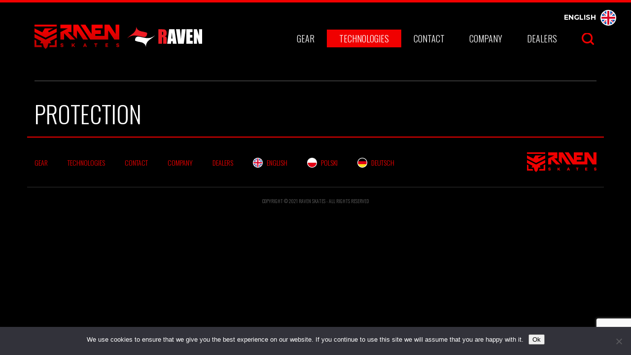

--- FILE ---
content_type: text/html; charset=UTF-8
request_url: https://ravenskates.com/technologies/protection/
body_size: 8025
content:


<!doctype html>
<html lang="en-US" class="no-js">
<head>
		<link rel="alternate" hreflang="en" href=”https://ravenskates.com” />
	<link rel="alternate" hreflang="pl" href="https://ravenskates.com/pl/" />
	<link rel="alternate" hreflang="de" href="https://ravenskates.com/de/" />

	<meta charset="UTF-8">
	<title>Raven Skates  &raquo; Protection</title>

	<meta name="viewport" content="width=device-width, initial-scale=1.0">
	<link rel="stylesheet" href="https://ravenskates.com/wp-content/themes/ravenskates/style.css" type="text/css" media="screen" />
	<link rel="stylesheet" href="https://ravenskates.com/wp-content/themes/ravenskates/responsive.css" type="text/css" media="screen and (max-width: 1200px)" />

	<link rel="preconnect" href="https://fonts.gstatic.com">
	<link href="https://fonts.googleapis.com/css2?family=Montserrat:wght@200;300;400;700&family=Oswald:wght@300;400;700&display=swap" rel="stylesheet">

	<script src="https://kit.fontawesome.com/e2f17cede7.js" crossorigin="anonymous"></script>
	
	<link rel="Shortcut Icon" href="https://ravenskates.com/wp-content/themes/ravenskates/images/icon.svg" type="image/x-icon" />
	
	<meta name="keywords" content="" />
	<meta name="description" content="" />
	<meta name="author" content="Raven Skates" />

	<link rel="stylesheet" href="https://ravenskates.com/wp-content/themes/ravenskates/slick.css" type="text/css"/>
	<link rel="stylesheet" href="https://ravenskates.com/wp-content/themes/ravenskates/slick-theme.css" type="text/css"/>

	<script src="https://code.jquery.com/jquery-latest.min.js"></script>
	<script src="https://ravenskates.com/wp-content/themes/ravenskates/js/slick.min.js"></script>

	<script type="text/javascript">
		$(document).ready(function(){
			$('.slider-cont').slick({
		      	autoplay: true,
	  			autoplaySpeed: 5000,
		        dots: true,
				infinite: true,
				speed: 500,
				fade: true,
				cssEase: 'linear'
			});

			$('<div class="dropdownMenu"></div>').insertAfter(".dropdown a");

			$(".dropdown").hover(function(){
		    	$('.dropdownMenu').stop().fadeIn(200);
		    }, function(){
		        $('.dropdownMenu').stop().fadeOut(200);
		    });
	    });
	 </script>

	<style type="text/css">

		.featherlight {
			cursor: pointer !important;
		}

		[data-featherlight] img {
			cursor: pointer !important;
		}

	</style>

	<meta name='robots' content='max-image-preview:large' />
<link rel="alternate" title="oEmbed (JSON)" type="application/json+oembed" href="https://ravenskates.com/wp-json/oembed/1.0/embed?url=https%3A%2F%2Fravenskates.com%2Ftechnologies%2Fprotection%2F" />
<link rel="alternate" title="oEmbed (XML)" type="text/xml+oembed" href="https://ravenskates.com/wp-json/oembed/1.0/embed?url=https%3A%2F%2Fravenskates.com%2Ftechnologies%2Fprotection%2F&#038;format=xml" />
<style id='wp-img-auto-sizes-contain-inline-css' type='text/css'>
img:is([sizes=auto i],[sizes^="auto," i]){contain-intrinsic-size:3000px 1500px}
/*# sourceURL=wp-img-auto-sizes-contain-inline-css */
</style>
<style id='wp-emoji-styles-inline-css' type='text/css'>

	img.wp-smiley, img.emoji {
		display: inline !important;
		border: none !important;
		box-shadow: none !important;
		height: 1em !important;
		width: 1em !important;
		margin: 0 0.07em !important;
		vertical-align: -0.1em !important;
		background: none !important;
		padding: 0 !important;
	}
/*# sourceURL=wp-emoji-styles-inline-css */
</style>
<style id='wp-block-library-inline-css' type='text/css'>
:root{--wp-block-synced-color:#7a00df;--wp-block-synced-color--rgb:122,0,223;--wp-bound-block-color:var(--wp-block-synced-color);--wp-editor-canvas-background:#ddd;--wp-admin-theme-color:#007cba;--wp-admin-theme-color--rgb:0,124,186;--wp-admin-theme-color-darker-10:#006ba1;--wp-admin-theme-color-darker-10--rgb:0,107,160.5;--wp-admin-theme-color-darker-20:#005a87;--wp-admin-theme-color-darker-20--rgb:0,90,135;--wp-admin-border-width-focus:2px}@media (min-resolution:192dpi){:root{--wp-admin-border-width-focus:1.5px}}.wp-element-button{cursor:pointer}:root .has-very-light-gray-background-color{background-color:#eee}:root .has-very-dark-gray-background-color{background-color:#313131}:root .has-very-light-gray-color{color:#eee}:root .has-very-dark-gray-color{color:#313131}:root .has-vivid-green-cyan-to-vivid-cyan-blue-gradient-background{background:linear-gradient(135deg,#00d084,#0693e3)}:root .has-purple-crush-gradient-background{background:linear-gradient(135deg,#34e2e4,#4721fb 50%,#ab1dfe)}:root .has-hazy-dawn-gradient-background{background:linear-gradient(135deg,#faaca8,#dad0ec)}:root .has-subdued-olive-gradient-background{background:linear-gradient(135deg,#fafae1,#67a671)}:root .has-atomic-cream-gradient-background{background:linear-gradient(135deg,#fdd79a,#004a59)}:root .has-nightshade-gradient-background{background:linear-gradient(135deg,#330968,#31cdcf)}:root .has-midnight-gradient-background{background:linear-gradient(135deg,#020381,#2874fc)}:root{--wp--preset--font-size--normal:16px;--wp--preset--font-size--huge:42px}.has-regular-font-size{font-size:1em}.has-larger-font-size{font-size:2.625em}.has-normal-font-size{font-size:var(--wp--preset--font-size--normal)}.has-huge-font-size{font-size:var(--wp--preset--font-size--huge)}.has-text-align-center{text-align:center}.has-text-align-left{text-align:left}.has-text-align-right{text-align:right}.has-fit-text{white-space:nowrap!important}#end-resizable-editor-section{display:none}.aligncenter{clear:both}.items-justified-left{justify-content:flex-start}.items-justified-center{justify-content:center}.items-justified-right{justify-content:flex-end}.items-justified-space-between{justify-content:space-between}.screen-reader-text{border:0;clip-path:inset(50%);height:1px;margin:-1px;overflow:hidden;padding:0;position:absolute;width:1px;word-wrap:normal!important}.screen-reader-text:focus{background-color:#ddd;clip-path:none;color:#444;display:block;font-size:1em;height:auto;left:5px;line-height:normal;padding:15px 23px 14px;text-decoration:none;top:5px;width:auto;z-index:100000}html :where(.has-border-color){border-style:solid}html :where([style*=border-top-color]){border-top-style:solid}html :where([style*=border-right-color]){border-right-style:solid}html :where([style*=border-bottom-color]){border-bottom-style:solid}html :where([style*=border-left-color]){border-left-style:solid}html :where([style*=border-width]){border-style:solid}html :where([style*=border-top-width]){border-top-style:solid}html :where([style*=border-right-width]){border-right-style:solid}html :where([style*=border-bottom-width]){border-bottom-style:solid}html :where([style*=border-left-width]){border-left-style:solid}html :where(img[class*=wp-image-]){height:auto;max-width:100%}:where(figure){margin:0 0 1em}html :where(.is-position-sticky){--wp-admin--admin-bar--position-offset:var(--wp-admin--admin-bar--height,0px)}@media screen and (max-width:600px){html :where(.is-position-sticky){--wp-admin--admin-bar--position-offset:0px}}

/*# sourceURL=wp-block-library-inline-css */
</style><style id='global-styles-inline-css' type='text/css'>
:root{--wp--preset--aspect-ratio--square: 1;--wp--preset--aspect-ratio--4-3: 4/3;--wp--preset--aspect-ratio--3-4: 3/4;--wp--preset--aspect-ratio--3-2: 3/2;--wp--preset--aspect-ratio--2-3: 2/3;--wp--preset--aspect-ratio--16-9: 16/9;--wp--preset--aspect-ratio--9-16: 9/16;--wp--preset--color--black: #000000;--wp--preset--color--cyan-bluish-gray: #abb8c3;--wp--preset--color--white: #ffffff;--wp--preset--color--pale-pink: #f78da7;--wp--preset--color--vivid-red: #cf2e2e;--wp--preset--color--luminous-vivid-orange: #ff6900;--wp--preset--color--luminous-vivid-amber: #fcb900;--wp--preset--color--light-green-cyan: #7bdcb5;--wp--preset--color--vivid-green-cyan: #00d084;--wp--preset--color--pale-cyan-blue: #8ed1fc;--wp--preset--color--vivid-cyan-blue: #0693e3;--wp--preset--color--vivid-purple: #9b51e0;--wp--preset--gradient--vivid-cyan-blue-to-vivid-purple: linear-gradient(135deg,rgb(6,147,227) 0%,rgb(155,81,224) 100%);--wp--preset--gradient--light-green-cyan-to-vivid-green-cyan: linear-gradient(135deg,rgb(122,220,180) 0%,rgb(0,208,130) 100%);--wp--preset--gradient--luminous-vivid-amber-to-luminous-vivid-orange: linear-gradient(135deg,rgb(252,185,0) 0%,rgb(255,105,0) 100%);--wp--preset--gradient--luminous-vivid-orange-to-vivid-red: linear-gradient(135deg,rgb(255,105,0) 0%,rgb(207,46,46) 100%);--wp--preset--gradient--very-light-gray-to-cyan-bluish-gray: linear-gradient(135deg,rgb(238,238,238) 0%,rgb(169,184,195) 100%);--wp--preset--gradient--cool-to-warm-spectrum: linear-gradient(135deg,rgb(74,234,220) 0%,rgb(151,120,209) 20%,rgb(207,42,186) 40%,rgb(238,44,130) 60%,rgb(251,105,98) 80%,rgb(254,248,76) 100%);--wp--preset--gradient--blush-light-purple: linear-gradient(135deg,rgb(255,206,236) 0%,rgb(152,150,240) 100%);--wp--preset--gradient--blush-bordeaux: linear-gradient(135deg,rgb(254,205,165) 0%,rgb(254,45,45) 50%,rgb(107,0,62) 100%);--wp--preset--gradient--luminous-dusk: linear-gradient(135deg,rgb(255,203,112) 0%,rgb(199,81,192) 50%,rgb(65,88,208) 100%);--wp--preset--gradient--pale-ocean: linear-gradient(135deg,rgb(255,245,203) 0%,rgb(182,227,212) 50%,rgb(51,167,181) 100%);--wp--preset--gradient--electric-grass: linear-gradient(135deg,rgb(202,248,128) 0%,rgb(113,206,126) 100%);--wp--preset--gradient--midnight: linear-gradient(135deg,rgb(2,3,129) 0%,rgb(40,116,252) 100%);--wp--preset--font-size--small: 13px;--wp--preset--font-size--medium: 20px;--wp--preset--font-size--large: 36px;--wp--preset--font-size--x-large: 42px;--wp--preset--spacing--20: 0.44rem;--wp--preset--spacing--30: 0.67rem;--wp--preset--spacing--40: 1rem;--wp--preset--spacing--50: 1.5rem;--wp--preset--spacing--60: 2.25rem;--wp--preset--spacing--70: 3.38rem;--wp--preset--spacing--80: 5.06rem;--wp--preset--shadow--natural: 6px 6px 9px rgba(0, 0, 0, 0.2);--wp--preset--shadow--deep: 12px 12px 50px rgba(0, 0, 0, 0.4);--wp--preset--shadow--sharp: 6px 6px 0px rgba(0, 0, 0, 0.2);--wp--preset--shadow--outlined: 6px 6px 0px -3px rgb(255, 255, 255), 6px 6px rgb(0, 0, 0);--wp--preset--shadow--crisp: 6px 6px 0px rgb(0, 0, 0);}:where(.is-layout-flex){gap: 0.5em;}:where(.is-layout-grid){gap: 0.5em;}body .is-layout-flex{display: flex;}.is-layout-flex{flex-wrap: wrap;align-items: center;}.is-layout-flex > :is(*, div){margin: 0;}body .is-layout-grid{display: grid;}.is-layout-grid > :is(*, div){margin: 0;}:where(.wp-block-columns.is-layout-flex){gap: 2em;}:where(.wp-block-columns.is-layout-grid){gap: 2em;}:where(.wp-block-post-template.is-layout-flex){gap: 1.25em;}:where(.wp-block-post-template.is-layout-grid){gap: 1.25em;}.has-black-color{color: var(--wp--preset--color--black) !important;}.has-cyan-bluish-gray-color{color: var(--wp--preset--color--cyan-bluish-gray) !important;}.has-white-color{color: var(--wp--preset--color--white) !important;}.has-pale-pink-color{color: var(--wp--preset--color--pale-pink) !important;}.has-vivid-red-color{color: var(--wp--preset--color--vivid-red) !important;}.has-luminous-vivid-orange-color{color: var(--wp--preset--color--luminous-vivid-orange) !important;}.has-luminous-vivid-amber-color{color: var(--wp--preset--color--luminous-vivid-amber) !important;}.has-light-green-cyan-color{color: var(--wp--preset--color--light-green-cyan) !important;}.has-vivid-green-cyan-color{color: var(--wp--preset--color--vivid-green-cyan) !important;}.has-pale-cyan-blue-color{color: var(--wp--preset--color--pale-cyan-blue) !important;}.has-vivid-cyan-blue-color{color: var(--wp--preset--color--vivid-cyan-blue) !important;}.has-vivid-purple-color{color: var(--wp--preset--color--vivid-purple) !important;}.has-black-background-color{background-color: var(--wp--preset--color--black) !important;}.has-cyan-bluish-gray-background-color{background-color: var(--wp--preset--color--cyan-bluish-gray) !important;}.has-white-background-color{background-color: var(--wp--preset--color--white) !important;}.has-pale-pink-background-color{background-color: var(--wp--preset--color--pale-pink) !important;}.has-vivid-red-background-color{background-color: var(--wp--preset--color--vivid-red) !important;}.has-luminous-vivid-orange-background-color{background-color: var(--wp--preset--color--luminous-vivid-orange) !important;}.has-luminous-vivid-amber-background-color{background-color: var(--wp--preset--color--luminous-vivid-amber) !important;}.has-light-green-cyan-background-color{background-color: var(--wp--preset--color--light-green-cyan) !important;}.has-vivid-green-cyan-background-color{background-color: var(--wp--preset--color--vivid-green-cyan) !important;}.has-pale-cyan-blue-background-color{background-color: var(--wp--preset--color--pale-cyan-blue) !important;}.has-vivid-cyan-blue-background-color{background-color: var(--wp--preset--color--vivid-cyan-blue) !important;}.has-vivid-purple-background-color{background-color: var(--wp--preset--color--vivid-purple) !important;}.has-black-border-color{border-color: var(--wp--preset--color--black) !important;}.has-cyan-bluish-gray-border-color{border-color: var(--wp--preset--color--cyan-bluish-gray) !important;}.has-white-border-color{border-color: var(--wp--preset--color--white) !important;}.has-pale-pink-border-color{border-color: var(--wp--preset--color--pale-pink) !important;}.has-vivid-red-border-color{border-color: var(--wp--preset--color--vivid-red) !important;}.has-luminous-vivid-orange-border-color{border-color: var(--wp--preset--color--luminous-vivid-orange) !important;}.has-luminous-vivid-amber-border-color{border-color: var(--wp--preset--color--luminous-vivid-amber) !important;}.has-light-green-cyan-border-color{border-color: var(--wp--preset--color--light-green-cyan) !important;}.has-vivid-green-cyan-border-color{border-color: var(--wp--preset--color--vivid-green-cyan) !important;}.has-pale-cyan-blue-border-color{border-color: var(--wp--preset--color--pale-cyan-blue) !important;}.has-vivid-cyan-blue-border-color{border-color: var(--wp--preset--color--vivid-cyan-blue) !important;}.has-vivid-purple-border-color{border-color: var(--wp--preset--color--vivid-purple) !important;}.has-vivid-cyan-blue-to-vivid-purple-gradient-background{background: var(--wp--preset--gradient--vivid-cyan-blue-to-vivid-purple) !important;}.has-light-green-cyan-to-vivid-green-cyan-gradient-background{background: var(--wp--preset--gradient--light-green-cyan-to-vivid-green-cyan) !important;}.has-luminous-vivid-amber-to-luminous-vivid-orange-gradient-background{background: var(--wp--preset--gradient--luminous-vivid-amber-to-luminous-vivid-orange) !important;}.has-luminous-vivid-orange-to-vivid-red-gradient-background{background: var(--wp--preset--gradient--luminous-vivid-orange-to-vivid-red) !important;}.has-very-light-gray-to-cyan-bluish-gray-gradient-background{background: var(--wp--preset--gradient--very-light-gray-to-cyan-bluish-gray) !important;}.has-cool-to-warm-spectrum-gradient-background{background: var(--wp--preset--gradient--cool-to-warm-spectrum) !important;}.has-blush-light-purple-gradient-background{background: var(--wp--preset--gradient--blush-light-purple) !important;}.has-blush-bordeaux-gradient-background{background: var(--wp--preset--gradient--blush-bordeaux) !important;}.has-luminous-dusk-gradient-background{background: var(--wp--preset--gradient--luminous-dusk) !important;}.has-pale-ocean-gradient-background{background: var(--wp--preset--gradient--pale-ocean) !important;}.has-electric-grass-gradient-background{background: var(--wp--preset--gradient--electric-grass) !important;}.has-midnight-gradient-background{background: var(--wp--preset--gradient--midnight) !important;}.has-small-font-size{font-size: var(--wp--preset--font-size--small) !important;}.has-medium-font-size{font-size: var(--wp--preset--font-size--medium) !important;}.has-large-font-size{font-size: var(--wp--preset--font-size--large) !important;}.has-x-large-font-size{font-size: var(--wp--preset--font-size--x-large) !important;}
/*# sourceURL=global-styles-inline-css */
</style>

<style id='classic-theme-styles-inline-css' type='text/css'>
/*! This file is auto-generated */
.wp-block-button__link{color:#fff;background-color:#32373c;border-radius:9999px;box-shadow:none;text-decoration:none;padding:calc(.667em + 2px) calc(1.333em + 2px);font-size:1.125em}.wp-block-file__button{background:#32373c;color:#fff;text-decoration:none}
/*# sourceURL=/wp-includes/css/classic-themes.min.css */
</style>
<link rel='stylesheet' id='contact-form-7-css' href='https://ravenskates.com/wp-content/plugins/contact-form-7/includes/css/styles.css?ver=6.1.4' type='text/css' media='all' />
<link rel='stylesheet' id='cookie-notice-front-css' href='https://ravenskates.com/wp-content/plugins/cookie-notice/css/front.min.css?ver=2.5.11' type='text/css' media='all' />
<link rel='stylesheet' id='wp-featherlight-css' href='https://ravenskates.com/wp-content/plugins/wp-featherlight/css/wp-featherlight.min.css?ver=1.3.4' type='text/css' media='all' />
<script type="text/javascript" id="cookie-notice-front-js-before">
/* <![CDATA[ */
var cnArgs = {"ajaxUrl":"https:\/\/ravenskates.com\/wp-admin\/admin-ajax.php","nonce":"82a142897e","hideEffect":"fade","position":"bottom","onScroll":false,"onScrollOffset":100,"onClick":false,"cookieName":"cookie_notice_accepted","cookieTime":2592000,"cookieTimeRejected":2592000,"globalCookie":false,"redirection":false,"cache":false,"revokeCookies":false,"revokeCookiesOpt":"automatic"};

//# sourceURL=cookie-notice-front-js-before
/* ]]> */
</script>
<script type="text/javascript" src="https://ravenskates.com/wp-content/plugins/cookie-notice/js/front.min.js?ver=2.5.11" id="cookie-notice-front-js"></script>
<script type="text/javascript" src="https://ravenskates.com/wp-includes/js/jquery/jquery.min.js?ver=3.7.1" id="jquery-core-js"></script>
<script type="text/javascript" src="https://ravenskates.com/wp-includes/js/jquery/jquery-migrate.min.js?ver=3.4.1" id="jquery-migrate-js"></script>
<link rel="https://api.w.org/" href="https://ravenskates.com/wp-json/" /><link rel="alternate" title="JSON" type="application/json" href="https://ravenskates.com/wp-json/wp/v2/pages/904" /><link rel="EditURI" type="application/rsd+xml" title="RSD" href="https://ravenskates.com/xmlrpc.php?rsd" />
<meta name="generator" content="WordPress 6.9" />
<link rel="canonical" href="https://ravenskates.com/technologies/protection/" />
<link rel='shortlink' href='https://ravenskates.com/?p=904' />
</head>

<body class="wp-singular page-template-default page page-id-904 page-parent page-child parent-pageid-9 wp-theme-ravenskates cookies-not-set wp-featherlight-captions">
	<!-- HEADER ####################################################################################### -->
	<form class="searchForm" action="https://ravenskates.com/">
        <div class="search-control">
            <input name="s" placeholder="Search" class="search-input" type="search">
            <button type="submit" class="search-button">
                <span class="svg-icon-search-button"><img src="/wp-content/themes/ravenskates/images/search-icon-48white.svg"></span>
            </button>
        </div>
    </form>

	<header>	
		<div id="headerContent">
			<nav class="clearfix">
				<div id="headerLogo">
					<a href="/"><img alt="Raven Skates" src="/wp-content/themes/ravenskates/images/raven_skates_header_logo.svg"></a>
				</div>

				<a class="toggleNav"></a>
				
				<div class="headerMenu">
					<ul>
						<li id="menu-item-1105" class="dropdown menu-item menu-item-type-post_type menu-item-object-page menu-item-has-children menu-item-1105"><a href="https://ravenskates.com/gear/">Gear</a>
<ul class="sub-menu">
	<li id="menu-item-1081" class="menu-item menu-item-type-taxonomy menu-item-object-category menu-item-1081"><a href="https://ravenskates.com/products/inline-skates/">Inline Skates</a></li>
	<li id="menu-item-1079" class="menu-item menu-item-type-taxonomy menu-item-object-category menu-item-1079"><a href="https://ravenskates.com/products/roller-skates/">Roller Skates</a></li>
	<li id="menu-item-1077" class="menu-item menu-item-type-taxonomy menu-item-object-category menu-item-1077"><a href="https://ravenskates.com/products/kick-scooters/">Kick Scooters</a></li>
	<li id="menu-item-1080" class="menu-item menu-item-type-taxonomy menu-item-object-category menu-item-1080"><a href="https://ravenskates.com/products/longboards/">Longboards</a></li>
	<li id="menu-item-1078" class="menu-item menu-item-type-taxonomy menu-item-object-category menu-item-1078"><a href="https://ravenskates.com/products/accessories/">Accessories</a></li>
</ul>
</li>
<li id="menu-item-1106" class="menu-item menu-item-type-post_type menu-item-object-page current-page-ancestor menu-item-1106"><a href="https://ravenskates.com/technologies/">Technologies</a></li>
<li id="menu-item-1107" class="menu-item menu-item-type-post_type menu-item-object-page menu-item-1107"><a href="https://ravenskates.com/contact/">Contact</a></li>
<li id="menu-item-1108" class="menu-item menu-item-type-post_type menu-item-object-page menu-item-1108"><a href="https://ravenskates.com/company/">Company</a></li>
<li id="menu-item-1109" class="menu-item menu-item-type-post_type menu-item-object-page menu-item-1109"><a href="https://ravenskates.com/dealers/">Dealers</a></li>

						<li>
							<a class="toggleSearch"><img src="/wp-content/themes/ravenskates/images/search_icon.svg"></a>
							
							<form class="searchForm2" action="https://ravenskates.com/">
	                            <div class="search-control2">
	                                <input name="s" placeholder="Search" class="search-input2" type="search">
	                                <button type="submit" class="search-button2">
	                                    <span><img src="/wp-content/themes/ravenskates/images/search_icon.svg"></span>
	                                </button>
	                            </div>
	                        </form>	
						</li>

						<li class="languages">
							<ul>
								<li><a href="/"><img alt="English" src="/wp-content/themes/ravenskates/images/lang_en.svg"> English</a></li>
								<li><a href="/pl"><img alt="Polski" src="/wp-content/themes/ravenskates/images/lang_pl.svg"> Polski</a></li>
								<li><a href="/de"><img alt="Deutsch" src="/wp-content/themes/ravenskates/images/lang_de.svg"> Deutsch</a></li>
							</ul>
						</li>
					</ul>
				</div>

				<div class="dropdown-container" style="display: none;">
					<div class="menu-gear-dropdown-container"><ul id="menu-gear-dropdown" class="menu"><li class='inline-skates menu-item menu-item-type-taxonomy menu-item-object-category'><a href="https://ravenskates.com/products/inline-skates/"><div class="item-image"></div><span>Inline Skates</span></a></li>
<li class='roller-skates menu-item menu-item-type-taxonomy menu-item-object-category'><a href="https://ravenskates.com/products/roller-skates/"><div class="item-image"></div><span>Roller Skates</span></a></li>
<li class='kick-scooters menu-item menu-item-type-taxonomy menu-item-object-category'><a href="https://ravenskates.com/products/kick-scooters/"><div class="item-image"></div><span>Kick Scooters</span></a></li>
<li class='longboards menu-item menu-item-type-taxonomy menu-item-object-category'><a href="https://ravenskates.com/products/longboards/"><div class="item-image"></div><span>Longboards</span></a></li>
<li class='accessories menu-item menu-item-type-taxonomy menu-item-object-category'><a href="https://ravenskates.com/products/accessories/"><div class="item-image"></div><span>Accessories</span></a></li>
</ul></div>				</div>
				<script type="text/javascript">
					$(document).ready(function(){
						$( ".dropdownMenu" ).append( $( ".dropdown-container>div" ) );
						$( ".dropdown-container" ).remove();
				    });
				</script>	
			</nav>
		</div>

		<div class="lang-dropdown">
			<a class="lang-select" href="/">English <img alt="English" src="/wp-content/themes/ravenskates/images/lang_en.svg"></a>
			<ul>
				<li><a href="/">English <img alt="English" src="/wp-content/themes/ravenskates/images/lang_en.svg"></a></li>
				<li><a href="/pl">Polski <img alt="Polski" src="/wp-content/themes/ravenskates/images/lang_pl.svg"></a></li>
				<li><a href="/de">Deutsch <img alt="Deutsch" src="/wp-content/themes/ravenskates/images/lang_de.svg"></a></li>
			</ul>
		</div>
	</header>

	<!-- SEARCH RESULTS ####################################################################################### -->
	
		<!-- 404 -->
		
	

	<!-- HOME ####################################################################################### -->
	

	<!-- ############################################################################ -->
	<!-- PRODUCTS -->
	<!-- ############################################################################ -->
	
	


	<!-- SINGLE PAGE -->
		<div class="singlePage">
		<div class="singlePageContent" >
			<!-- PAGE TITLE -->
			<div class="post-title">
				<h2><span>Protection</span></h2>
							</div>

			<!-- ############################################################################ -->
			<!-- SINGLE PRODUCT PAGE -->
			<!-- ############################################################################ -->
			

			
			<!-- ############################################################################ -->
			<!-- GEAR -->
			<!-- ############################################################################ -->
			

			<!-- ############################################################################ -->
			<!-- TECHNOLOGIES -->
			<!-- ############################################################################ -->
			

			<!-- ############################################################################ -->
			<!-- CONTACT -->
			<!-- ############################################################################ -->
			

			<!-- ############################################################################ -->
			<!-- COMPANY -->
			<!-- ############################################################################ -->
						

			<!-- ############################################################################ -->
			<!-- DEALERS -->
			<!-- ############################################################################ -->
			
			
		</div>
	</div>
	

	<!-- FOOTER ####################################################################################### -->
	<footer>
		<div id="footerContent">
			<nav class="clearfix">
				<div class="footerMenu">
					<ul>
						<li id="menu-item-1100" class="menu-item menu-item-type-post_type menu-item-object-page menu-item-1100"><a href="https://ravenskates.com/gear/">Gear</a></li>
<li id="menu-item-1101" class="menu-item menu-item-type-post_type menu-item-object-page current-page-ancestor menu-item-1101"><a href="https://ravenskates.com/technologies/">Technologies</a></li>
<li id="menu-item-1102" class="menu-item menu-item-type-post_type menu-item-object-page menu-item-1102"><a href="https://ravenskates.com/contact/">Contact</a></li>
<li id="menu-item-1103" class="menu-item menu-item-type-post_type menu-item-object-page menu-item-1103"><a href="https://ravenskates.com/company/">Company</a></li>
<li id="menu-item-1104" class="menu-item menu-item-type-post_type menu-item-object-page menu-item-1104"><a href="https://ravenskates.com/dealers/">Dealers</a></li>

						<li class="footer-lang"><a href="/"><img alt="English" src="/wp-content/themes/ravenskates/images/lang_en.svg"> English</a></li>
						<li class="footer-lang"><a href="/pl"><img alt="Polski" src="/wp-content/themes/ravenskates/images/lang_pl.svg"> Polski</a></li>
						<li class="footer-lang"><a href="/de"><img alt="Deutsch" src="/wp-content/themes/ravenskates/images/lang_de.svg"> Deutsch</a></li>
					</ul>
				</div>
				<div id="footerLogo">
					<a href="/"><img alt="Raven Skates" src="/wp-content/themes/ravenskates/images/raven_skates_footer_logo.svg"></a>
				</div>
			</nav>

			<div id="meta" class="clearfix">
				Copyright © 2021 Raven Skates - All Rights Reserved
			</div>
		</div>
	</footer>

<script type="speculationrules">
{"prefetch":[{"source":"document","where":{"and":[{"href_matches":"/*"},{"not":{"href_matches":["/wp-*.php","/wp-admin/*","/wp-content/uploads/*","/wp-content/*","/wp-content/plugins/*","/wp-content/themes/ravenskates/*","/*\\?(.+)"]}},{"not":{"selector_matches":"a[rel~=\"nofollow\"]"}},{"not":{"selector_matches":".no-prefetch, .no-prefetch a"}}]},"eagerness":"conservative"}]}
</script>
<script type="text/javascript" src="https://ravenskates.com/wp-includes/js/dist/hooks.min.js?ver=dd5603f07f9220ed27f1" id="wp-hooks-js"></script>
<script type="text/javascript" src="https://ravenskates.com/wp-includes/js/dist/i18n.min.js?ver=c26c3dc7bed366793375" id="wp-i18n-js"></script>
<script type="text/javascript" id="wp-i18n-js-after">
/* <![CDATA[ */
wp.i18n.setLocaleData( { 'text direction\u0004ltr': [ 'ltr' ] } );
//# sourceURL=wp-i18n-js-after
/* ]]> */
</script>
<script type="text/javascript" src="https://ravenskates.com/wp-content/plugins/contact-form-7/includes/swv/js/index.js?ver=6.1.4" id="swv-js"></script>
<script type="text/javascript" id="contact-form-7-js-before">
/* <![CDATA[ */
var wpcf7 = {
    "api": {
        "root": "https:\/\/ravenskates.com\/wp-json\/",
        "namespace": "contact-form-7\/v1"
    }
};
//# sourceURL=contact-form-7-js-before
/* ]]> */
</script>
<script type="text/javascript" src="https://ravenskates.com/wp-content/plugins/contact-form-7/includes/js/index.js?ver=6.1.4" id="contact-form-7-js"></script>
<script type="text/javascript" src="https://www.google.com/recaptcha/api.js?render=6LcNzb8aAAAAAEvcidGczJPAJaoPKucv4G4fMzQL&amp;ver=3.0" id="google-recaptcha-js"></script>
<script type="text/javascript" src="https://ravenskates.com/wp-includes/js/dist/vendor/wp-polyfill.min.js?ver=3.15.0" id="wp-polyfill-js"></script>
<script type="text/javascript" id="wpcf7-recaptcha-js-before">
/* <![CDATA[ */
var wpcf7_recaptcha = {
    "sitekey": "6LcNzb8aAAAAAEvcidGczJPAJaoPKucv4G4fMzQL",
    "actions": {
        "homepage": "homepage",
        "contactform": "contactform"
    }
};
//# sourceURL=wpcf7-recaptcha-js-before
/* ]]> */
</script>
<script type="text/javascript" src="https://ravenskates.com/wp-content/plugins/contact-form-7/modules/recaptcha/index.js?ver=6.1.4" id="wpcf7-recaptcha-js"></script>
<script type="text/javascript" src="https://ravenskates.com/wp-content/plugins/wp-featherlight/js/wpFeatherlight.pkgd.min.js?ver=1.3.4" id="wp-featherlight-js"></script>
<script id="wp-emoji-settings" type="application/json">
{"baseUrl":"https://s.w.org/images/core/emoji/17.0.2/72x72/","ext":".png","svgUrl":"https://s.w.org/images/core/emoji/17.0.2/svg/","svgExt":".svg","source":{"concatemoji":"https://ravenskates.com/wp-includes/js/wp-emoji-release.min.js?ver=6.9"}}
</script>
<script type="module">
/* <![CDATA[ */
/*! This file is auto-generated */
const a=JSON.parse(document.getElementById("wp-emoji-settings").textContent),o=(window._wpemojiSettings=a,"wpEmojiSettingsSupports"),s=["flag","emoji"];function i(e){try{var t={supportTests:e,timestamp:(new Date).valueOf()};sessionStorage.setItem(o,JSON.stringify(t))}catch(e){}}function c(e,t,n){e.clearRect(0,0,e.canvas.width,e.canvas.height),e.fillText(t,0,0);t=new Uint32Array(e.getImageData(0,0,e.canvas.width,e.canvas.height).data);e.clearRect(0,0,e.canvas.width,e.canvas.height),e.fillText(n,0,0);const a=new Uint32Array(e.getImageData(0,0,e.canvas.width,e.canvas.height).data);return t.every((e,t)=>e===a[t])}function p(e,t){e.clearRect(0,0,e.canvas.width,e.canvas.height),e.fillText(t,0,0);var n=e.getImageData(16,16,1,1);for(let e=0;e<n.data.length;e++)if(0!==n.data[e])return!1;return!0}function u(e,t,n,a){switch(t){case"flag":return n(e,"\ud83c\udff3\ufe0f\u200d\u26a7\ufe0f","\ud83c\udff3\ufe0f\u200b\u26a7\ufe0f")?!1:!n(e,"\ud83c\udde8\ud83c\uddf6","\ud83c\udde8\u200b\ud83c\uddf6")&&!n(e,"\ud83c\udff4\udb40\udc67\udb40\udc62\udb40\udc65\udb40\udc6e\udb40\udc67\udb40\udc7f","\ud83c\udff4\u200b\udb40\udc67\u200b\udb40\udc62\u200b\udb40\udc65\u200b\udb40\udc6e\u200b\udb40\udc67\u200b\udb40\udc7f");case"emoji":return!a(e,"\ud83e\u1fac8")}return!1}function f(e,t,n,a){let r;const o=(r="undefined"!=typeof WorkerGlobalScope&&self instanceof WorkerGlobalScope?new OffscreenCanvas(300,150):document.createElement("canvas")).getContext("2d",{willReadFrequently:!0}),s=(o.textBaseline="top",o.font="600 32px Arial",{});return e.forEach(e=>{s[e]=t(o,e,n,a)}),s}function r(e){var t=document.createElement("script");t.src=e,t.defer=!0,document.head.appendChild(t)}a.supports={everything:!0,everythingExceptFlag:!0},new Promise(t=>{let n=function(){try{var e=JSON.parse(sessionStorage.getItem(o));if("object"==typeof e&&"number"==typeof e.timestamp&&(new Date).valueOf()<e.timestamp+604800&&"object"==typeof e.supportTests)return e.supportTests}catch(e){}return null}();if(!n){if("undefined"!=typeof Worker&&"undefined"!=typeof OffscreenCanvas&&"undefined"!=typeof URL&&URL.createObjectURL&&"undefined"!=typeof Blob)try{var e="postMessage("+f.toString()+"("+[JSON.stringify(s),u.toString(),c.toString(),p.toString()].join(",")+"));",a=new Blob([e],{type:"text/javascript"});const r=new Worker(URL.createObjectURL(a),{name:"wpTestEmojiSupports"});return void(r.onmessage=e=>{i(n=e.data),r.terminate(),t(n)})}catch(e){}i(n=f(s,u,c,p))}t(n)}).then(e=>{for(const n in e)a.supports[n]=e[n],a.supports.everything=a.supports.everything&&a.supports[n],"flag"!==n&&(a.supports.everythingExceptFlag=a.supports.everythingExceptFlag&&a.supports[n]);var t;a.supports.everythingExceptFlag=a.supports.everythingExceptFlag&&!a.supports.flag,a.supports.everything||((t=a.source||{}).concatemoji?r(t.concatemoji):t.wpemoji&&t.twemoji&&(r(t.twemoji),r(t.wpemoji)))});
//# sourceURL=https://ravenskates.com/wp-includes/js/wp-emoji-loader.min.js
/* ]]> */
</script>

		<!-- Cookie Notice plugin v2.5.11 by Hu-manity.co https://hu-manity.co/ -->
		<div id="cookie-notice" role="dialog" class="cookie-notice-hidden cookie-revoke-hidden cn-position-bottom" aria-label="Cookie Notice" style="background-color: rgba(50,50,58,1);"><div class="cookie-notice-container" style="color: #fff"><span id="cn-notice-text" class="cn-text-container">We use cookies to ensure that we give you the best experience on our website. If you continue to use this site we will assume that you are happy with it.</span><span id="cn-notice-buttons" class="cn-buttons-container"><button id="cn-accept-cookie" data-cookie-set="accept" class="cn-set-cookie cn-button cn-button-custom button cookies-button" aria-label="Ok">Ok</button></span><button type="button" id="cn-close-notice" data-cookie-set="accept" class="cn-close-icon" aria-label="No"></button></div>
			
		</div>
		<!-- / Cookie Notice plugin -->
<script src="https://ravenskates.com/wp-content/themes/ravenskates/js/functions.js"></script>
</body>
</html>

--- FILE ---
content_type: text/html; charset=utf-8
request_url: https://www.google.com/recaptcha/api2/anchor?ar=1&k=6LcNzb8aAAAAAEvcidGczJPAJaoPKucv4G4fMzQL&co=aHR0cHM6Ly9yYXZlbnNrYXRlcy5jb206NDQz&hl=en&v=PoyoqOPhxBO7pBk68S4YbpHZ&size=invisible&anchor-ms=20000&execute-ms=30000&cb=sklge63z4fgz
body_size: 48718
content:
<!DOCTYPE HTML><html dir="ltr" lang="en"><head><meta http-equiv="Content-Type" content="text/html; charset=UTF-8">
<meta http-equiv="X-UA-Compatible" content="IE=edge">
<title>reCAPTCHA</title>
<style type="text/css">
/* cyrillic-ext */
@font-face {
  font-family: 'Roboto';
  font-style: normal;
  font-weight: 400;
  font-stretch: 100%;
  src: url(//fonts.gstatic.com/s/roboto/v48/KFO7CnqEu92Fr1ME7kSn66aGLdTylUAMa3GUBHMdazTgWw.woff2) format('woff2');
  unicode-range: U+0460-052F, U+1C80-1C8A, U+20B4, U+2DE0-2DFF, U+A640-A69F, U+FE2E-FE2F;
}
/* cyrillic */
@font-face {
  font-family: 'Roboto';
  font-style: normal;
  font-weight: 400;
  font-stretch: 100%;
  src: url(//fonts.gstatic.com/s/roboto/v48/KFO7CnqEu92Fr1ME7kSn66aGLdTylUAMa3iUBHMdazTgWw.woff2) format('woff2');
  unicode-range: U+0301, U+0400-045F, U+0490-0491, U+04B0-04B1, U+2116;
}
/* greek-ext */
@font-face {
  font-family: 'Roboto';
  font-style: normal;
  font-weight: 400;
  font-stretch: 100%;
  src: url(//fonts.gstatic.com/s/roboto/v48/KFO7CnqEu92Fr1ME7kSn66aGLdTylUAMa3CUBHMdazTgWw.woff2) format('woff2');
  unicode-range: U+1F00-1FFF;
}
/* greek */
@font-face {
  font-family: 'Roboto';
  font-style: normal;
  font-weight: 400;
  font-stretch: 100%;
  src: url(//fonts.gstatic.com/s/roboto/v48/KFO7CnqEu92Fr1ME7kSn66aGLdTylUAMa3-UBHMdazTgWw.woff2) format('woff2');
  unicode-range: U+0370-0377, U+037A-037F, U+0384-038A, U+038C, U+038E-03A1, U+03A3-03FF;
}
/* math */
@font-face {
  font-family: 'Roboto';
  font-style: normal;
  font-weight: 400;
  font-stretch: 100%;
  src: url(//fonts.gstatic.com/s/roboto/v48/KFO7CnqEu92Fr1ME7kSn66aGLdTylUAMawCUBHMdazTgWw.woff2) format('woff2');
  unicode-range: U+0302-0303, U+0305, U+0307-0308, U+0310, U+0312, U+0315, U+031A, U+0326-0327, U+032C, U+032F-0330, U+0332-0333, U+0338, U+033A, U+0346, U+034D, U+0391-03A1, U+03A3-03A9, U+03B1-03C9, U+03D1, U+03D5-03D6, U+03F0-03F1, U+03F4-03F5, U+2016-2017, U+2034-2038, U+203C, U+2040, U+2043, U+2047, U+2050, U+2057, U+205F, U+2070-2071, U+2074-208E, U+2090-209C, U+20D0-20DC, U+20E1, U+20E5-20EF, U+2100-2112, U+2114-2115, U+2117-2121, U+2123-214F, U+2190, U+2192, U+2194-21AE, U+21B0-21E5, U+21F1-21F2, U+21F4-2211, U+2213-2214, U+2216-22FF, U+2308-230B, U+2310, U+2319, U+231C-2321, U+2336-237A, U+237C, U+2395, U+239B-23B7, U+23D0, U+23DC-23E1, U+2474-2475, U+25AF, U+25B3, U+25B7, U+25BD, U+25C1, U+25CA, U+25CC, U+25FB, U+266D-266F, U+27C0-27FF, U+2900-2AFF, U+2B0E-2B11, U+2B30-2B4C, U+2BFE, U+3030, U+FF5B, U+FF5D, U+1D400-1D7FF, U+1EE00-1EEFF;
}
/* symbols */
@font-face {
  font-family: 'Roboto';
  font-style: normal;
  font-weight: 400;
  font-stretch: 100%;
  src: url(//fonts.gstatic.com/s/roboto/v48/KFO7CnqEu92Fr1ME7kSn66aGLdTylUAMaxKUBHMdazTgWw.woff2) format('woff2');
  unicode-range: U+0001-000C, U+000E-001F, U+007F-009F, U+20DD-20E0, U+20E2-20E4, U+2150-218F, U+2190, U+2192, U+2194-2199, U+21AF, U+21E6-21F0, U+21F3, U+2218-2219, U+2299, U+22C4-22C6, U+2300-243F, U+2440-244A, U+2460-24FF, U+25A0-27BF, U+2800-28FF, U+2921-2922, U+2981, U+29BF, U+29EB, U+2B00-2BFF, U+4DC0-4DFF, U+FFF9-FFFB, U+10140-1018E, U+10190-1019C, U+101A0, U+101D0-101FD, U+102E0-102FB, U+10E60-10E7E, U+1D2C0-1D2D3, U+1D2E0-1D37F, U+1F000-1F0FF, U+1F100-1F1AD, U+1F1E6-1F1FF, U+1F30D-1F30F, U+1F315, U+1F31C, U+1F31E, U+1F320-1F32C, U+1F336, U+1F378, U+1F37D, U+1F382, U+1F393-1F39F, U+1F3A7-1F3A8, U+1F3AC-1F3AF, U+1F3C2, U+1F3C4-1F3C6, U+1F3CA-1F3CE, U+1F3D4-1F3E0, U+1F3ED, U+1F3F1-1F3F3, U+1F3F5-1F3F7, U+1F408, U+1F415, U+1F41F, U+1F426, U+1F43F, U+1F441-1F442, U+1F444, U+1F446-1F449, U+1F44C-1F44E, U+1F453, U+1F46A, U+1F47D, U+1F4A3, U+1F4B0, U+1F4B3, U+1F4B9, U+1F4BB, U+1F4BF, U+1F4C8-1F4CB, U+1F4D6, U+1F4DA, U+1F4DF, U+1F4E3-1F4E6, U+1F4EA-1F4ED, U+1F4F7, U+1F4F9-1F4FB, U+1F4FD-1F4FE, U+1F503, U+1F507-1F50B, U+1F50D, U+1F512-1F513, U+1F53E-1F54A, U+1F54F-1F5FA, U+1F610, U+1F650-1F67F, U+1F687, U+1F68D, U+1F691, U+1F694, U+1F698, U+1F6AD, U+1F6B2, U+1F6B9-1F6BA, U+1F6BC, U+1F6C6-1F6CF, U+1F6D3-1F6D7, U+1F6E0-1F6EA, U+1F6F0-1F6F3, U+1F6F7-1F6FC, U+1F700-1F7FF, U+1F800-1F80B, U+1F810-1F847, U+1F850-1F859, U+1F860-1F887, U+1F890-1F8AD, U+1F8B0-1F8BB, U+1F8C0-1F8C1, U+1F900-1F90B, U+1F93B, U+1F946, U+1F984, U+1F996, U+1F9E9, U+1FA00-1FA6F, U+1FA70-1FA7C, U+1FA80-1FA89, U+1FA8F-1FAC6, U+1FACE-1FADC, U+1FADF-1FAE9, U+1FAF0-1FAF8, U+1FB00-1FBFF;
}
/* vietnamese */
@font-face {
  font-family: 'Roboto';
  font-style: normal;
  font-weight: 400;
  font-stretch: 100%;
  src: url(//fonts.gstatic.com/s/roboto/v48/KFO7CnqEu92Fr1ME7kSn66aGLdTylUAMa3OUBHMdazTgWw.woff2) format('woff2');
  unicode-range: U+0102-0103, U+0110-0111, U+0128-0129, U+0168-0169, U+01A0-01A1, U+01AF-01B0, U+0300-0301, U+0303-0304, U+0308-0309, U+0323, U+0329, U+1EA0-1EF9, U+20AB;
}
/* latin-ext */
@font-face {
  font-family: 'Roboto';
  font-style: normal;
  font-weight: 400;
  font-stretch: 100%;
  src: url(//fonts.gstatic.com/s/roboto/v48/KFO7CnqEu92Fr1ME7kSn66aGLdTylUAMa3KUBHMdazTgWw.woff2) format('woff2');
  unicode-range: U+0100-02BA, U+02BD-02C5, U+02C7-02CC, U+02CE-02D7, U+02DD-02FF, U+0304, U+0308, U+0329, U+1D00-1DBF, U+1E00-1E9F, U+1EF2-1EFF, U+2020, U+20A0-20AB, U+20AD-20C0, U+2113, U+2C60-2C7F, U+A720-A7FF;
}
/* latin */
@font-face {
  font-family: 'Roboto';
  font-style: normal;
  font-weight: 400;
  font-stretch: 100%;
  src: url(//fonts.gstatic.com/s/roboto/v48/KFO7CnqEu92Fr1ME7kSn66aGLdTylUAMa3yUBHMdazQ.woff2) format('woff2');
  unicode-range: U+0000-00FF, U+0131, U+0152-0153, U+02BB-02BC, U+02C6, U+02DA, U+02DC, U+0304, U+0308, U+0329, U+2000-206F, U+20AC, U+2122, U+2191, U+2193, U+2212, U+2215, U+FEFF, U+FFFD;
}
/* cyrillic-ext */
@font-face {
  font-family: 'Roboto';
  font-style: normal;
  font-weight: 500;
  font-stretch: 100%;
  src: url(//fonts.gstatic.com/s/roboto/v48/KFO7CnqEu92Fr1ME7kSn66aGLdTylUAMa3GUBHMdazTgWw.woff2) format('woff2');
  unicode-range: U+0460-052F, U+1C80-1C8A, U+20B4, U+2DE0-2DFF, U+A640-A69F, U+FE2E-FE2F;
}
/* cyrillic */
@font-face {
  font-family: 'Roboto';
  font-style: normal;
  font-weight: 500;
  font-stretch: 100%;
  src: url(//fonts.gstatic.com/s/roboto/v48/KFO7CnqEu92Fr1ME7kSn66aGLdTylUAMa3iUBHMdazTgWw.woff2) format('woff2');
  unicode-range: U+0301, U+0400-045F, U+0490-0491, U+04B0-04B1, U+2116;
}
/* greek-ext */
@font-face {
  font-family: 'Roboto';
  font-style: normal;
  font-weight: 500;
  font-stretch: 100%;
  src: url(//fonts.gstatic.com/s/roboto/v48/KFO7CnqEu92Fr1ME7kSn66aGLdTylUAMa3CUBHMdazTgWw.woff2) format('woff2');
  unicode-range: U+1F00-1FFF;
}
/* greek */
@font-face {
  font-family: 'Roboto';
  font-style: normal;
  font-weight: 500;
  font-stretch: 100%;
  src: url(//fonts.gstatic.com/s/roboto/v48/KFO7CnqEu92Fr1ME7kSn66aGLdTylUAMa3-UBHMdazTgWw.woff2) format('woff2');
  unicode-range: U+0370-0377, U+037A-037F, U+0384-038A, U+038C, U+038E-03A1, U+03A3-03FF;
}
/* math */
@font-face {
  font-family: 'Roboto';
  font-style: normal;
  font-weight: 500;
  font-stretch: 100%;
  src: url(//fonts.gstatic.com/s/roboto/v48/KFO7CnqEu92Fr1ME7kSn66aGLdTylUAMawCUBHMdazTgWw.woff2) format('woff2');
  unicode-range: U+0302-0303, U+0305, U+0307-0308, U+0310, U+0312, U+0315, U+031A, U+0326-0327, U+032C, U+032F-0330, U+0332-0333, U+0338, U+033A, U+0346, U+034D, U+0391-03A1, U+03A3-03A9, U+03B1-03C9, U+03D1, U+03D5-03D6, U+03F0-03F1, U+03F4-03F5, U+2016-2017, U+2034-2038, U+203C, U+2040, U+2043, U+2047, U+2050, U+2057, U+205F, U+2070-2071, U+2074-208E, U+2090-209C, U+20D0-20DC, U+20E1, U+20E5-20EF, U+2100-2112, U+2114-2115, U+2117-2121, U+2123-214F, U+2190, U+2192, U+2194-21AE, U+21B0-21E5, U+21F1-21F2, U+21F4-2211, U+2213-2214, U+2216-22FF, U+2308-230B, U+2310, U+2319, U+231C-2321, U+2336-237A, U+237C, U+2395, U+239B-23B7, U+23D0, U+23DC-23E1, U+2474-2475, U+25AF, U+25B3, U+25B7, U+25BD, U+25C1, U+25CA, U+25CC, U+25FB, U+266D-266F, U+27C0-27FF, U+2900-2AFF, U+2B0E-2B11, U+2B30-2B4C, U+2BFE, U+3030, U+FF5B, U+FF5D, U+1D400-1D7FF, U+1EE00-1EEFF;
}
/* symbols */
@font-face {
  font-family: 'Roboto';
  font-style: normal;
  font-weight: 500;
  font-stretch: 100%;
  src: url(//fonts.gstatic.com/s/roboto/v48/KFO7CnqEu92Fr1ME7kSn66aGLdTylUAMaxKUBHMdazTgWw.woff2) format('woff2');
  unicode-range: U+0001-000C, U+000E-001F, U+007F-009F, U+20DD-20E0, U+20E2-20E4, U+2150-218F, U+2190, U+2192, U+2194-2199, U+21AF, U+21E6-21F0, U+21F3, U+2218-2219, U+2299, U+22C4-22C6, U+2300-243F, U+2440-244A, U+2460-24FF, U+25A0-27BF, U+2800-28FF, U+2921-2922, U+2981, U+29BF, U+29EB, U+2B00-2BFF, U+4DC0-4DFF, U+FFF9-FFFB, U+10140-1018E, U+10190-1019C, U+101A0, U+101D0-101FD, U+102E0-102FB, U+10E60-10E7E, U+1D2C0-1D2D3, U+1D2E0-1D37F, U+1F000-1F0FF, U+1F100-1F1AD, U+1F1E6-1F1FF, U+1F30D-1F30F, U+1F315, U+1F31C, U+1F31E, U+1F320-1F32C, U+1F336, U+1F378, U+1F37D, U+1F382, U+1F393-1F39F, U+1F3A7-1F3A8, U+1F3AC-1F3AF, U+1F3C2, U+1F3C4-1F3C6, U+1F3CA-1F3CE, U+1F3D4-1F3E0, U+1F3ED, U+1F3F1-1F3F3, U+1F3F5-1F3F7, U+1F408, U+1F415, U+1F41F, U+1F426, U+1F43F, U+1F441-1F442, U+1F444, U+1F446-1F449, U+1F44C-1F44E, U+1F453, U+1F46A, U+1F47D, U+1F4A3, U+1F4B0, U+1F4B3, U+1F4B9, U+1F4BB, U+1F4BF, U+1F4C8-1F4CB, U+1F4D6, U+1F4DA, U+1F4DF, U+1F4E3-1F4E6, U+1F4EA-1F4ED, U+1F4F7, U+1F4F9-1F4FB, U+1F4FD-1F4FE, U+1F503, U+1F507-1F50B, U+1F50D, U+1F512-1F513, U+1F53E-1F54A, U+1F54F-1F5FA, U+1F610, U+1F650-1F67F, U+1F687, U+1F68D, U+1F691, U+1F694, U+1F698, U+1F6AD, U+1F6B2, U+1F6B9-1F6BA, U+1F6BC, U+1F6C6-1F6CF, U+1F6D3-1F6D7, U+1F6E0-1F6EA, U+1F6F0-1F6F3, U+1F6F7-1F6FC, U+1F700-1F7FF, U+1F800-1F80B, U+1F810-1F847, U+1F850-1F859, U+1F860-1F887, U+1F890-1F8AD, U+1F8B0-1F8BB, U+1F8C0-1F8C1, U+1F900-1F90B, U+1F93B, U+1F946, U+1F984, U+1F996, U+1F9E9, U+1FA00-1FA6F, U+1FA70-1FA7C, U+1FA80-1FA89, U+1FA8F-1FAC6, U+1FACE-1FADC, U+1FADF-1FAE9, U+1FAF0-1FAF8, U+1FB00-1FBFF;
}
/* vietnamese */
@font-face {
  font-family: 'Roboto';
  font-style: normal;
  font-weight: 500;
  font-stretch: 100%;
  src: url(//fonts.gstatic.com/s/roboto/v48/KFO7CnqEu92Fr1ME7kSn66aGLdTylUAMa3OUBHMdazTgWw.woff2) format('woff2');
  unicode-range: U+0102-0103, U+0110-0111, U+0128-0129, U+0168-0169, U+01A0-01A1, U+01AF-01B0, U+0300-0301, U+0303-0304, U+0308-0309, U+0323, U+0329, U+1EA0-1EF9, U+20AB;
}
/* latin-ext */
@font-face {
  font-family: 'Roboto';
  font-style: normal;
  font-weight: 500;
  font-stretch: 100%;
  src: url(//fonts.gstatic.com/s/roboto/v48/KFO7CnqEu92Fr1ME7kSn66aGLdTylUAMa3KUBHMdazTgWw.woff2) format('woff2');
  unicode-range: U+0100-02BA, U+02BD-02C5, U+02C7-02CC, U+02CE-02D7, U+02DD-02FF, U+0304, U+0308, U+0329, U+1D00-1DBF, U+1E00-1E9F, U+1EF2-1EFF, U+2020, U+20A0-20AB, U+20AD-20C0, U+2113, U+2C60-2C7F, U+A720-A7FF;
}
/* latin */
@font-face {
  font-family: 'Roboto';
  font-style: normal;
  font-weight: 500;
  font-stretch: 100%;
  src: url(//fonts.gstatic.com/s/roboto/v48/KFO7CnqEu92Fr1ME7kSn66aGLdTylUAMa3yUBHMdazQ.woff2) format('woff2');
  unicode-range: U+0000-00FF, U+0131, U+0152-0153, U+02BB-02BC, U+02C6, U+02DA, U+02DC, U+0304, U+0308, U+0329, U+2000-206F, U+20AC, U+2122, U+2191, U+2193, U+2212, U+2215, U+FEFF, U+FFFD;
}
/* cyrillic-ext */
@font-face {
  font-family: 'Roboto';
  font-style: normal;
  font-weight: 900;
  font-stretch: 100%;
  src: url(//fonts.gstatic.com/s/roboto/v48/KFO7CnqEu92Fr1ME7kSn66aGLdTylUAMa3GUBHMdazTgWw.woff2) format('woff2');
  unicode-range: U+0460-052F, U+1C80-1C8A, U+20B4, U+2DE0-2DFF, U+A640-A69F, U+FE2E-FE2F;
}
/* cyrillic */
@font-face {
  font-family: 'Roboto';
  font-style: normal;
  font-weight: 900;
  font-stretch: 100%;
  src: url(//fonts.gstatic.com/s/roboto/v48/KFO7CnqEu92Fr1ME7kSn66aGLdTylUAMa3iUBHMdazTgWw.woff2) format('woff2');
  unicode-range: U+0301, U+0400-045F, U+0490-0491, U+04B0-04B1, U+2116;
}
/* greek-ext */
@font-face {
  font-family: 'Roboto';
  font-style: normal;
  font-weight: 900;
  font-stretch: 100%;
  src: url(//fonts.gstatic.com/s/roboto/v48/KFO7CnqEu92Fr1ME7kSn66aGLdTylUAMa3CUBHMdazTgWw.woff2) format('woff2');
  unicode-range: U+1F00-1FFF;
}
/* greek */
@font-face {
  font-family: 'Roboto';
  font-style: normal;
  font-weight: 900;
  font-stretch: 100%;
  src: url(//fonts.gstatic.com/s/roboto/v48/KFO7CnqEu92Fr1ME7kSn66aGLdTylUAMa3-UBHMdazTgWw.woff2) format('woff2');
  unicode-range: U+0370-0377, U+037A-037F, U+0384-038A, U+038C, U+038E-03A1, U+03A3-03FF;
}
/* math */
@font-face {
  font-family: 'Roboto';
  font-style: normal;
  font-weight: 900;
  font-stretch: 100%;
  src: url(//fonts.gstatic.com/s/roboto/v48/KFO7CnqEu92Fr1ME7kSn66aGLdTylUAMawCUBHMdazTgWw.woff2) format('woff2');
  unicode-range: U+0302-0303, U+0305, U+0307-0308, U+0310, U+0312, U+0315, U+031A, U+0326-0327, U+032C, U+032F-0330, U+0332-0333, U+0338, U+033A, U+0346, U+034D, U+0391-03A1, U+03A3-03A9, U+03B1-03C9, U+03D1, U+03D5-03D6, U+03F0-03F1, U+03F4-03F5, U+2016-2017, U+2034-2038, U+203C, U+2040, U+2043, U+2047, U+2050, U+2057, U+205F, U+2070-2071, U+2074-208E, U+2090-209C, U+20D0-20DC, U+20E1, U+20E5-20EF, U+2100-2112, U+2114-2115, U+2117-2121, U+2123-214F, U+2190, U+2192, U+2194-21AE, U+21B0-21E5, U+21F1-21F2, U+21F4-2211, U+2213-2214, U+2216-22FF, U+2308-230B, U+2310, U+2319, U+231C-2321, U+2336-237A, U+237C, U+2395, U+239B-23B7, U+23D0, U+23DC-23E1, U+2474-2475, U+25AF, U+25B3, U+25B7, U+25BD, U+25C1, U+25CA, U+25CC, U+25FB, U+266D-266F, U+27C0-27FF, U+2900-2AFF, U+2B0E-2B11, U+2B30-2B4C, U+2BFE, U+3030, U+FF5B, U+FF5D, U+1D400-1D7FF, U+1EE00-1EEFF;
}
/* symbols */
@font-face {
  font-family: 'Roboto';
  font-style: normal;
  font-weight: 900;
  font-stretch: 100%;
  src: url(//fonts.gstatic.com/s/roboto/v48/KFO7CnqEu92Fr1ME7kSn66aGLdTylUAMaxKUBHMdazTgWw.woff2) format('woff2');
  unicode-range: U+0001-000C, U+000E-001F, U+007F-009F, U+20DD-20E0, U+20E2-20E4, U+2150-218F, U+2190, U+2192, U+2194-2199, U+21AF, U+21E6-21F0, U+21F3, U+2218-2219, U+2299, U+22C4-22C6, U+2300-243F, U+2440-244A, U+2460-24FF, U+25A0-27BF, U+2800-28FF, U+2921-2922, U+2981, U+29BF, U+29EB, U+2B00-2BFF, U+4DC0-4DFF, U+FFF9-FFFB, U+10140-1018E, U+10190-1019C, U+101A0, U+101D0-101FD, U+102E0-102FB, U+10E60-10E7E, U+1D2C0-1D2D3, U+1D2E0-1D37F, U+1F000-1F0FF, U+1F100-1F1AD, U+1F1E6-1F1FF, U+1F30D-1F30F, U+1F315, U+1F31C, U+1F31E, U+1F320-1F32C, U+1F336, U+1F378, U+1F37D, U+1F382, U+1F393-1F39F, U+1F3A7-1F3A8, U+1F3AC-1F3AF, U+1F3C2, U+1F3C4-1F3C6, U+1F3CA-1F3CE, U+1F3D4-1F3E0, U+1F3ED, U+1F3F1-1F3F3, U+1F3F5-1F3F7, U+1F408, U+1F415, U+1F41F, U+1F426, U+1F43F, U+1F441-1F442, U+1F444, U+1F446-1F449, U+1F44C-1F44E, U+1F453, U+1F46A, U+1F47D, U+1F4A3, U+1F4B0, U+1F4B3, U+1F4B9, U+1F4BB, U+1F4BF, U+1F4C8-1F4CB, U+1F4D6, U+1F4DA, U+1F4DF, U+1F4E3-1F4E6, U+1F4EA-1F4ED, U+1F4F7, U+1F4F9-1F4FB, U+1F4FD-1F4FE, U+1F503, U+1F507-1F50B, U+1F50D, U+1F512-1F513, U+1F53E-1F54A, U+1F54F-1F5FA, U+1F610, U+1F650-1F67F, U+1F687, U+1F68D, U+1F691, U+1F694, U+1F698, U+1F6AD, U+1F6B2, U+1F6B9-1F6BA, U+1F6BC, U+1F6C6-1F6CF, U+1F6D3-1F6D7, U+1F6E0-1F6EA, U+1F6F0-1F6F3, U+1F6F7-1F6FC, U+1F700-1F7FF, U+1F800-1F80B, U+1F810-1F847, U+1F850-1F859, U+1F860-1F887, U+1F890-1F8AD, U+1F8B0-1F8BB, U+1F8C0-1F8C1, U+1F900-1F90B, U+1F93B, U+1F946, U+1F984, U+1F996, U+1F9E9, U+1FA00-1FA6F, U+1FA70-1FA7C, U+1FA80-1FA89, U+1FA8F-1FAC6, U+1FACE-1FADC, U+1FADF-1FAE9, U+1FAF0-1FAF8, U+1FB00-1FBFF;
}
/* vietnamese */
@font-face {
  font-family: 'Roboto';
  font-style: normal;
  font-weight: 900;
  font-stretch: 100%;
  src: url(//fonts.gstatic.com/s/roboto/v48/KFO7CnqEu92Fr1ME7kSn66aGLdTylUAMa3OUBHMdazTgWw.woff2) format('woff2');
  unicode-range: U+0102-0103, U+0110-0111, U+0128-0129, U+0168-0169, U+01A0-01A1, U+01AF-01B0, U+0300-0301, U+0303-0304, U+0308-0309, U+0323, U+0329, U+1EA0-1EF9, U+20AB;
}
/* latin-ext */
@font-face {
  font-family: 'Roboto';
  font-style: normal;
  font-weight: 900;
  font-stretch: 100%;
  src: url(//fonts.gstatic.com/s/roboto/v48/KFO7CnqEu92Fr1ME7kSn66aGLdTylUAMa3KUBHMdazTgWw.woff2) format('woff2');
  unicode-range: U+0100-02BA, U+02BD-02C5, U+02C7-02CC, U+02CE-02D7, U+02DD-02FF, U+0304, U+0308, U+0329, U+1D00-1DBF, U+1E00-1E9F, U+1EF2-1EFF, U+2020, U+20A0-20AB, U+20AD-20C0, U+2113, U+2C60-2C7F, U+A720-A7FF;
}
/* latin */
@font-face {
  font-family: 'Roboto';
  font-style: normal;
  font-weight: 900;
  font-stretch: 100%;
  src: url(//fonts.gstatic.com/s/roboto/v48/KFO7CnqEu92Fr1ME7kSn66aGLdTylUAMa3yUBHMdazQ.woff2) format('woff2');
  unicode-range: U+0000-00FF, U+0131, U+0152-0153, U+02BB-02BC, U+02C6, U+02DA, U+02DC, U+0304, U+0308, U+0329, U+2000-206F, U+20AC, U+2122, U+2191, U+2193, U+2212, U+2215, U+FEFF, U+FFFD;
}

</style>
<link rel="stylesheet" type="text/css" href="https://www.gstatic.com/recaptcha/releases/PoyoqOPhxBO7pBk68S4YbpHZ/styles__ltr.css">
<script nonce="5fAbaoBo1jECixK0B1_PBQ" type="text/javascript">window['__recaptcha_api'] = 'https://www.google.com/recaptcha/api2/';</script>
<script type="text/javascript" src="https://www.gstatic.com/recaptcha/releases/PoyoqOPhxBO7pBk68S4YbpHZ/recaptcha__en.js" nonce="5fAbaoBo1jECixK0B1_PBQ">
      
    </script></head>
<body><div id="rc-anchor-alert" class="rc-anchor-alert"></div>
<input type="hidden" id="recaptcha-token" value="[base64]">
<script type="text/javascript" nonce="5fAbaoBo1jECixK0B1_PBQ">
      recaptcha.anchor.Main.init("[\x22ainput\x22,[\x22bgdata\x22,\x22\x22,\[base64]/[base64]/bmV3IFpbdF0obVswXSk6Sz09Mj9uZXcgWlt0XShtWzBdLG1bMV0pOks9PTM/bmV3IFpbdF0obVswXSxtWzFdLG1bMl0pOks9PTQ/[base64]/[base64]/[base64]/[base64]/[base64]/[base64]/[base64]/[base64]/[base64]/[base64]/[base64]/[base64]/[base64]/[base64]\\u003d\\u003d\x22,\[base64]\\u003d\x22,\x22FcKrPi9sP3jDlnrCpBwQw4DDgMK0wqZifx7Ci1xcCsKZw73CiyzCr3TCrsKZfsKIwrQBEMKjKWxbw6lhHsOLDh16wr3DgnoucGxIw6/DrmoKwpw1w4QeZFIuasK/[base64]/DhsOAwp12H8OdwoHCjHkyw5NMXsOOHALCkGHDsEEFWhbCqsOQw43DkiAMaFsOMcKpwoA1wrt4w5fDtmUKNx/CgjjDnMKOSyPDqsOzwrYJw4YRwoYLwq1cUMK9enJTQcOIwrTCvVAcw7/[base64]/CrMKKLcO+PcOTw5AIwrbCnsOgecOFWcOvdMKWfC7CqxlBw4LDosKiw5jDliTCjcOzw4txAknDpm1/w5lVeFfCuzbDucO2fU5sW8K1N8Kawp/DnWphw7zCvibDogzDjsOKwp0iUmPCq8K6TyptwqQ0wqIuw73CpsKvSgpfwqjCvsK8w70mUXLDpcOnw47ClX59w5XDgcKQAQRhd8OlCMOhw7rDqi3DhsOwwqXCt8OTKMOyW8K1NsOww5nCp2/DpHJUwqrCllpEGzNuwrAdQ3MpwqLCnFbDucKBDcOPe8Ovc8OTwqXCrcKKesO/wp/CtMOMaMOiw4rDgMKLKRDDkSXDhlPDlxpdWVIxwqDDlgDChcOhw6HCt8OGwoBFCMKmwp1ePQ5CwrlTw5J4wqvDmWQ7wqDCuREjO8O/[base64]/ClSjCu8KxbBJHJnjCicK+cyQMInQ/N8KOw6LDvh/CrzDDhCA2wpUMworDhA/CpGpDWcOXw6vDqQHDkMKwNhTCgRAzwoXDiMKMwps5w6E3VcORwr/Dk8O/eldTbzvCiyMQwrIcwppAF8Kcw4zDscOQw5gGw78MXCcdUUXCj8KwfgXDgcOiRMKHXS/[base64]/DrhZywprCssOAw7kqwoNUw5vCh8O/[base64]/Cv2LCu8O9w4TDpH99HxTCkcKXw4VLXMK0woxnwq3DrzrDgD4Dw4YXw5U6wq/[base64]/DsiFDBsK/[base64]/CtAEmY8ObwqMpw7nDoms5Z8ObwrsywpXDhsKzw7RcwqcuAwppw64qKRbCucKHw5Abw4fDjDYewpglYiRMUnbCoVNjwrjDoMKpZsKZBcOtUx7ChMKow6jDoMK/[base64]/[base64]/CsnTCoMKmI8OmwoEXRBAzwpU0NArCoyc5UQIROj1dGh8UwqAUw4NEw4VZDMK8LMKzRVXCh1NNbCrDrMOvwpfDtMKMwrtUUcOlAn/CsX3DoEVQwoddAcOzViVrw7oZwoHDksOawoFOZ2MUw6Uae3jDncKIURATRl8+RRNPFDZzwqMpwpHCkjduw5YUw6VHwqU+w6VMw6EQwppuw4bCsAvCn0dDw7TDnHNRJjYhdngWwrBlP2kMC2jCmcKLw5jDjn/DvkPDjyvCkGY3CFovXcOMwoTDomQfVMOaw5EGwqbDvMOywqtlw6VaQ8OKasK3JXXCg8Kzw7FNAcKPw7BnwrDCgA3CqsOecRHDs3IOeizCgsOdYcKpw60Nw5zDg8Ozw6/[base64]/[base64]/CosOFRsKvw7HClxdHWMKjw6cCXcODwoJHEsKoUsKYAHVRw7vCksOdwpHCsw43w6B1w6LDjj/DkcOdfQRKwpJZw4FsEG/DqMOod3nCiR4gwqV2w60yZMOyaw8dw5XCkcKzEsKLw4ZCw4hNIColVmXDtlUGL8OEQBnDvMOnbMOEV3xRB8OeAMOew4/Clm7Dq8Oqwqh2w61BD2xnw4HClg4kQcOXwpM5wqnCjMKUUX0/w5rDgiliwrXDiz11OnvCrHDDvsKydXVXw7bDnsO/w6YOwoTDsmHCoEDCr2HDslINPxTCp8KIw7ZIdsOHPjx6w4szw6A2wqvDlA4VHcOEwpbDncKwwrnDoMK4NsKqPsOEAMOlacK/GcKDw6PCrsOuZ8OGZm1sw4rCp8K/H8OzesO6XCfDqD7Cl8Odwr7ClcOGEypmw4zDscOuwqd6w53ChMOuwpDClcKKI1LDvkzCqnbDmlPCrcKpE2nDk3AmWcOaw5wyC8OsbMOGw71Aw6LDim3DlDcfw4DDkMOBw5crQsKvHxpDIcOQOlnCojDDosOtaC0iVcKCWxsnwot1TlfDoEAWNFDCv8OxwqwGa1/Co1TCnBbDpTMhw6pVw4DDkcKFwobCscKMw7rDvk3CmsKvA0nCrMOdI8KhwoJ/FcKJSsO1w4srwrMqLh3DujfDi1ICa8KmLF3CqzjDjFwCUSh+w7g5w4pXwo0cwqDDh1HDmsOOw78neMKlG27CsB4XwpnDhsOwTkV2MsO6CcKcH17Cr8KMSydJw5wSAMKuV8KQAVJiF8Onw6rDjEJTwoMrwqPDiFfCrg/ChxxUZVbCi8OwwqTCpcK3NFrDj8O7HlE8DWN4wojDkMKrOMK2aj/DrcOaIRNXBnUsw48sWsKswrDCnsO5woVLUsOuLTMzwp/Dm3gEcMKbw7HCs20fEjhmw5bCm8KDCsKzw5zCgSZDCMKgWlrDh0bCmmNZwrQINcKrR8OYw4rDoxzDrlIxKsObwpZab8O5w53DmsKcwpZpLTwWwoDCtMO4Og12FB7CjgsxW8OGf8KhKXZ7w5/[base64]/DmcOow5MCQXJ/wpbCrsKew4RaLcKjw6zDssKWB8Kjw6jCmcKawrzCrlcaNMKyw5x5w59SIMKLwr7Cn8KuGz/[base64]/GztYwq7CqynDlAtLw4zCh1DCqHPDpUt9wqxmwqrDtSN9EEzDqFHCtMKxw6pBw71sE8Krw7nDr33DpMKOwpJXw43CkcO2w6DCggLDq8Kqw7sBRMOrdwjCjMOJw4dyUWJuw6YoTcOywqLCoX3DpcOZw7zCqgnCpsOQKFLDs0zClT/DsTprOMKvS8KaTMKtYsK5w7ZkVsK2ZUNCwqxKIcKiw7rDkFMgRntxW3IQw63DtMKTw5IxfMOpER06Ux46VsKuPHN+FzpPKQpNw44eXsOwwq0EwpHCt8KXwoxgfz5nE8Kiw6l9wqzCpMOQb8O8HcO1w7DCi8KBfW86wp/[base64]/ChMKRKcKZw6lywq7CqDJfIABMw5zCiQzCgsKIwqPClEwuw7MEwrtuKMOxwoTDlMO0DcKxwrVbw6pgw7QTWA1QGQzDlH7DsVPDpcOVNsKuCwIRw7V1FMK0di9xwr3DusKAfHPCgcKxNVseRsKCXcO3Hm/Dlj4Ow4Yyb1fDrzdTEWbCi8OrFMOXw5LCgV0Ew6Zfw4QSwo7DjwUpwrzDgcOew7hAwqDDrMKnw7AbdMOnwojDoTcSasKydsOLXhs2wqMYCCTDocKoP8KIw60jQ8K1d0HDv0/CrcOhwq/CnMKbwrdofMKrX8K/w5PDlcKdw6xCw6vDphLDtsO4wqIvRBxFPjQFwqbDtsKPd8O7B8K0PxLDnhHCpMKUwrtWwqsmUsO6SS48w6zCksO0XCtldy3CuMOLF3rDqkloe8OyMsKheAsPwq/Do8Onwo/DhBkDC8O+w67CjMKww54Cw55Ew5B1wrPDq8OrWMOuGMK2w6Uawq5tG8KXC1Uqw5zCsS5Dw5vDry5AwoHDoA/[base64]/[base64]/[base64]/DhhJNE8KDegXCi8Ocw41sP3IzwpcXw7wiCU3CocKsUmRRMm8ewo3CsMOxHnTCmnnDuTg3ScOJUMOtwqMzwpjCtsO2w7XCuMOdw40YH8KUwodTaMKIw5zCqAbCoMKPwrjCkFxLw7LCj2TCqzLDh8OwITrDsEZew6zCoQcbwpzCo8Kzw6PDsA/CisOuw79AwqLDjWjCs8KYHl4Bw6HDsWvCvsKkVMOQOsOVCE/CrntJK8KfdMOjWzLCtMOBwpI1OlDCrVwKZsOEw4rDmMKBDsK7PsOjMcK2w53CokHDjkzDvcKufcKCwox9w4LDohB7URTDoQ/[base64]/DgMONwpfConHDpzLCq1LDoMO+TsKxQMOGesOVwrnCjMOIIlXCuVllwpN5wpU/w7zCocOEwoVdwqTDsmxuSicvwrlqw6TDiinCgEJFwpfCtidIC1vCjUZYwrXDqhLDtcOmHFFMDMKmw5zCicKHwqEddMKmwrXCjj3DrnjDvHAGwqVILWp5w4ZvwqRYw5EHOsOtcj/DpcKCXFTDqjDCrwjDvMKScgoLw7zCssOyXhbDpcKie8K9wqAwX8OZw78VbmdheygbwqnCk8O2YcK9w47DuMOUR8Orw5RPFcO1BkPCiULCrzbChMOUwrTDmygWwpodNcKfMcKnNsK1H8OeVW/[base64]/wpJqw60ywrZ+A3TDqjHCrGzDoMOPRcOXH8K3w4HCjMOxw6U1wpHCs8K2PMO/w711w5F5dDMKAhpgwpHChcOfHQfDuMOZWMKuCMKZAnHCucOKwqXDqGARKyDDj8KnbsOTwox5RTDDq2FYwp/DtxPCgX/DmMOxRMOPUFTDnD3CogvDgMOBw5LDs8OKwo7Dtngswo3DrMOHAMOvw6dsd8KzWsKOw6U5IMKdwrRkecKJw5LCkDkpHRjCtsK2NDtOw44Kw7fCr8KEF8KcwpBiw6rCrcO+CFw5D8K+HcOXw53ClHnCrMKNw6DDp8K1YcOrwr/DlMKrSzLCoMK7DcKQwqIrMjkKMMOqw5RYB8O+wobCui/DksOORQrDkmzDi8K6NMKWw7nDisKXw40vw6sEw5wrw5kqwqbDhFMUw5zDhcOEMlRQw4ABw5lrw40Rw6dSAMK4wpLDoiRPPMKkCMOuw6XDiMK4AgvCnXHChsO5GcKGJ0vCusOlwrPDkcOjXnTDl3cQwpwfw6jCmX1ww4soWS/DkcKBHMO4wq/CpRgjwoENP2vCogjCoBMvZcObGx/[base64]/DqVA+w47CksOWdcOmw5LDtVjCpRrDpS3DsCfCsMK4w5/DtMKjwpMpwqDDlxLDqMK2PxtAw7Mfwr/Dt8OqwqTCpMOPwoV/[base64]/Dm8ONw79YGHHDjsKjw6LCmMKnw6Z2DHbCljDCg8K3EiZKUcO/HsK+wo7CisOoFkkBwqIFw5bClsOhKMK8fsKJw7E5SiLCrmQ3SsKYwpILw6PCrMOdSMO8w7vCsXlfAnzDvMKgwqXCrxfDl8OhOMOnKcOYHwrDq8OhwqPDoMOLwoXDt8KCLgLDihxmwpYZNMK/JMOiQQTCgAoQdQMow6zClk5dSh55W8KTAsKCwr9nwpxzUMKvMC/DolvDpMKBbV7DnA1CPMKEwoDDsCzDu8Khw5d9cTXCs8OGwpjDm2Uuw7rDlF7Du8Onw5XCkynDvFTDgMKqwox3HcOuRcKswqRLWVXCg2M5acO+wpocwrzDk0XDmx7DkcONwrHCiHnCi8O8wp/DocKXRyVoJcKkwrzCjcOGcnrDoFvCscK4c1rCj8KhCMOVwrjDr1jCjcOJw7PCsABZwpkyw7PDksK7wqjCr0AIXBbDvHDDncKEHMKQBjdLGgoUfMOvw5R3wp/DunkHw4gIwpxnNxdIw7YdRhzCsibChgVZwqcIw6XDvcO9JsKNJ1xHwojDrMOrQBt2woUfwqkpUhLDisOxw4s/esO/wrzDrjRoN8OFwqvDuEpUwrpzBcOYAFTCgm/ChcO9w5ZFw6rCpsKPwo3ChMKWKljDtcKWwpA3OMOUw4zDnCEMwp4WPSMhwpx9w4bDg8OsTy0Tw6BVw5zCmcK3IMKGw61cw4wbD8KXwrgCwrvDlltyOQcvwrMmw5vCvMKbwq3Csj1UwrIqw6bCuUzDiMO/wrAmUMOnLzDCq0UpcizDq8OOf8Oyw5RDRzXCgAQ8C8OOwqvCm8KVwqnCnMKZwqDCjMO0KRzDosK8c8Klwq7CrBhZKsOjw4TCmcO5wqbCvFjCqsO4GDB4SsOtOcKBUg9Cf8OKJCzCkcKHUhcAw6UGJml7woHCn8Oqw5/DisOEXD1EwpQzwpoFw4XDpXYnwr8AwpnCrsKIGcO2w5LDl1PDgsKSYi4mS8OUw7TCm3VCYS7Dmn7Duz5Gwo/DvMK9eBLCuDJqDsOSworDslTDk8OwwrJvwoQUA2ogeH59w7LCq8KSwq5NMH7DuTnDvsOvw6jDtw/DsMOzGwzDpMKbH8KraMKZwqPCrQrCkMKpw5LCsRvDp8KLw4fDtsOqw6dNw6l0VcORSg3Co8KiwoTCqUjCr8OEw6nDln4eFsONw5nDvy3CjVXCpMKzKUnDixbCvsOLQlXCtgM0ecK6woHDnQYbLArDqcKow4oUTQh2wqzDrTXDtFJJIFNFw4/CiSNgW2gSbAHCm18Aw4TDpljDgm/DgcK6wq7DuFkEwrxQQMO5w7XDl8KVwqfChxg1w51Ow5rDn8KcADIGwoTDqcO8wpDCmgPCisO2IBVew7t9QS8aw4nDmzNCw4ZAw7QuBMKjb3gKwrMEI8KHwq0PdsKrwprDoMOVwooIwoLDkcOJX8KSworDuMOPNsKSTcKMw7kNwpXDmCNpM0vDmhYsRgPDvsK/w4/DgsO5woDDg8OYwojCi3lYw5XDvcKaw7XDnDdiPcO4R2stTTXCnDnDum/[base64]/CvsOjwpXCrlvDmxFGZT/Cn1VIE8Kbw6LDicODwpHDnMOPBsO2civDn8K7w7UMw4l7LcOOV8OHRMKUwrhYGy5Kd8KjAcOlwqnDi0lqfEbDu8ODIyl0csKHRMO2AiFsPsKVwoRRw59IExbCj2sIwq/[base64]/[base64]/w48jwoTDhMOQLFvCqlVKEGvCrcODwpkMw4nDgTXDuMO1wq7CicKNHQEpw7FGwqJ9F8OIBsKDw57DsMK+wrPCsMOIwrs1K3PDqUlGM0Z8w4tCdsKVw5ddwo1cwqXDu8O3TsOfWG/Ck37DrBvCgsOwQUQMw7bCjMOMSWjDnF4Cwp7DrsK4w5jDghMNwrQYO3HCucOBwrRdwodQwqYhworCrRHDvMOJViHDm2giMRzDsMO/w5zCqMKZWFVQw7zDjsKowqB8w60bw5N/[base64]/DmgouTsKsb2Mcw6HCghnCjcOvwp3ClxfDnjhjw6kEworCsGcFwoXCncKhwrvDi0zDnDDDlRDCmgsww6nCgQ4/b8K2fx3DjcOsDsKqw4LChSg0a8KsHmrDvWPClT0Tw6NXwr/CiAvDmWjDsXjCnGIhUcOMAsObJsKmcUrDkMKzwp0dw4DDj8O3w4nCoMOWwrvCssOxwqjDksOaw6oqPntbSFvCoMKxCEd0wpw0w7wJw4DDgg3CgcK+KV/ClVHCi1/[base64]/wpMqe8KIbcOxwqDCvMKtw4lIw70kDMKVwovCgcOaCcK7w7A0HsKmwpNtfSDDpTrDj8KUXcOzYMKNwqrDriVabMO2D8KuwqVww7YIw5t1wpk/[base64]/wpgEwrBycMOZwpMMwpsCw4LDmmZwCcKAw4k5w50EwpjCtEEfF2DCicOfCitOwoPDs8KLwp3CnCzDmMOFMj0FFFNxwoMuwqTCuSLCq3s/w69SaC/CpcK4OcK1X8OgwpvCscOKwpvCnQbChnsXw7nDj8KhwqVZR8KEN1DCr8OFUFnCpzJQw69Pw6IoByjCgndjw5TCq8K0wrxqwqUXwqTDq2NDR8KIwrwmwoV4woAIbTDCqEfDsDtuw5vCiMOow4rCinoAwrlINA/[base64]/w7grw4MpwrXCjcKXw7/[base64]/DMK6XsKPwrDDt8ObScKZw5nCqsKfcMKewrJawpR1LsOALsKDc8K0w5Q2eE/CjMKzw5rDqEJaI2/[base64]/Ds8OpDcOuwoI8w54mXcOgw4QlGElDEMKjcsKNw4jDgcK0MMORaEnDqlhHHwssVkdnwpXCkMKnF8KABsKpw73Djx3DnXfCmFw4wrwrw6/CuEMlJk55csOhCQNKw5jCpGXCncKVw6BswrPCjcKjw7XCrsKzwqg7wqnCmw1ww4/CrsO5w7fCtsOtwrrDvgIzw50tw4bClsKWwonDj0fCvsKaw5NqFz43H13DpFsRfA/DlCPDrU5reMKawrHDknPClhtiEMKfw4JvDMKAACrCscKKwr9/fsK+IgbCrsKmwoXDvMOIw5HCoibCgw4DTgV0w5rDj8O/ScKKYUAANcOKw6Juw5TCkMO6wobDkcKMwobDpcKWCHzCoVYGwrZSw5LDmsKGeEbChCJVwqERw6/DucO9w77CgHY4wo/CrDUtwq9KClbDoMKmw6HCq8OEIhFxeVJUwoDChMOuGFzDnRcOw4rCh10fwqnDs8O1PmvCuhzCs17DniHCn8KyeMKPwqAZIMKrW8Ozw4wXRcKpwollBcKXw7N4QxDDqMK2esKhw7R9wrR6O8K/wqHDoMO2wofCosO6SRt2WFdCwrYOTFfCvz4mw4bCgDwMd2fCmcKaOw4BHHjDq8KEw59Bw7LDjWLDh3jDuRXCucOFbEEGMREKDHYmS8KJw7BZAwY+FsOAWMOSM8Osw74Rf0AQYCg0wpnCoMOOdgknFG3DjMOjw6sswqzCoyhGw55gQzUcDMO/wqgia8KSF38Uwr/CpsOMw7ELwqIcwpAnPcOHw7DCocO2B8OoakNCwo/CtcOTw6rCo0zDpBrChsKzX8OzJ2ohw4zChcKzwrUvGlpHwrDDpQ7Dt8ORfcKawo1UbRPDkjzCl2JgwoBQIDNgw6APw4zDvcKABWHCsl7Cg8OSZBfCpwzDosOlwoNcwqrDtMK6O2/[base64]/[base64]/[base64]/GcKxwo7Dq04nZcKwcsKBecK5JMK/w7jCn1nCo8KOfH0Rwrp1W8OvFWs4OcKyI8Klw7HDpsK+wpDDgMOsFsK7YBxFwrrCksKiw55ZwrfDk0HCjcOjwpvCiVfCuhXDr2IHw7zCsWlzw5nCsgrDukVgwrXDkDfDmsOKe1TCgcOfwo9Wd8K7FFM0OsK4w457w5/[base64]/w7d+wp5OwrzDrE01w6fDhBzDnMK/F1rCogIswrPChhw4JX3CugNzZcKVawXDg1U7wonDkcKUw4VGbWHCkVsmNsKeE8OXwqTDuBbCgHDDssOnfMKwwpLClcOpw5ljAg/DmsKPaMKbw7B1BMOCw5M8wprCo8KqP8KIw4cnwq47bcO2KU3DqcOewrFRw57CjsOkw6/DhcOXLA7DjMKrCQ/CnXLCkUjCosKPw54AQMOxfEhceiJGJFEYwoDCjxUhwrHCqT/CrcKhw5xHwpDDqFIdC1rDlmsYSlXDig5ow5I/[base64]/D3Ncwq5NJXPCsQbCvcKjw45hwpMSwos6InbCisOydBU5wrLCh8KXwqUNwofCjMO/[base64]/[base64]/DncKlw78uw5rDucKrZsOMISHDuMO7KG7CssKGwoHCo8KMw6ldw6XCt8OZQsKPZMOcZH7Dq8KNb8K/wp5BYwJfwqPDrcOAGT4wMcKCwr0LwprCpcKEM8K6w7tow5wjZRYWw5FxwqNHBzcdw5QGwpXDgsKewpLClMK+KE7DiQTDucOcw6J7wqJ/[base64]/Dqi/Cm8KyYhXDn3vDgsOccMOjw7Q6w7fDucOSwqM6w5zDshBkwrDCuk/DtwbDgsKJw4oUX3fCrsKaw7rDnAzDrMKJGMOVwok9CsO9NGjCl8KLwpTDg2LDnHVqwplpN3Y7NWInwp84woLCsmN0K8K4w5FxK8K9w6/CjsOMwrrDqyJAwo0Cw5Yjw7dHSzzDqAsREMKswpDDoyzDlQZAI0rCoMOcIsOAw5rDiEfCrmpUw6MTwqPCnCzDuBrClsKBO8OWwq8eOW/CksO1SsKna8KDX8OcSsOFEMK5wr/ChnZtw5F9UU9hwqRPwoVYHks4CMKvBsOvw4jDhsK9cU3DtjEUZmHDuEvCq1jCisOZacKTcRrDhQhjMsKAwovCnMOCw6QqRQZ4woU7JC/Cn240woldw5Yjwq3CnGrCm8OXwr3DkADDkmlGw5HClsKhe8O1Dm3DtsKAw7tkwpbDunYxD8OTB8K/w4FBw6kqwrtsGsKXa2QZwqvCvcOnw7PCtmXCr8KawqQowosZSVtZwoIrMjZdfsOBw4LDqirCg8KvCcO0woN5wrHDmBxEwpDDscKvwp5idsO0HsKdwpJ8w6bDt8KAP8O9IigIw6IDwrXCv8K2JcOkwpbDmsO9wpPCulUOBsKFwps+Kz54w7/CrTjDkAfCgsKhfUfCvCbCs8KhLzdNXUQNYcKcw45lwqE+KArDunIww4vDlRcKwovDpT/DgMO9JBpdwp9Ja1QJwp9dQMKqLcKRw4d0UcORFirCmWh8CkDDl8O6B8KVaHQCEx7Dm8OXaEDCiU/DkibDsmR6w6fDnsOue8OSw73DnsOrw6/DgUQmw4DCsCbDo3LCrCFhw70rwq/Cv8O/w6jCpMKYesO/[base64]/CjVHCscKYN8KsTW5gU8KIwq9+T8OKByhhWsOmQQLCqxIAwod6XsK/JkbCmjXCocKiFMK8w6rDnFzCqR/CmjskPMOPw6PDnmUEcADDg8KzEcO4w7kqw5Aiw4zCtsKXTUo7JTp/[base64]/[base64]/CnhMJwrjCocKVw6RCNFzDrkQKw6RffcKlwqLCqmcww7VQaMKVw40kwqspWw1WwoxXDxsCER3CoMOlw7gdw4jCjEZGKMKia8K0wpdQHDTCmz4cw5YAN8OQwqp5NEDDsMOfwrM8b2kpw7HCslY2FV4AwqFocsKNVsKWGn9YAsOOPj/DjF/CihUKNC91VMOgw7zChg1Kw60+CG8EwqBlRG3CrE/Cu8OlbUN4c8OUO8OtwqgQwojClcKLVG9fw4LCrk5aw58eOsO5JxJ6Shs+ecKMwp/Dn8Olwq7CicO7w691wrBSYjfDkcKxS2fCqB5AwrVlXMKPwpTCp8Kdw4DDrMKvw5VowrcHw6rDoMKxcMKiwoTDl09+RkDCkMOYw5Zcwog7wrwywprCmh82bTRNXUJgYsOaKcOBScKFwr/CtMONT8O3w49ewqEiw6wOGi7CmDIUfCvCjyLCs8Kiw57CundJe8K9w6zDiMKJQcOQwrbCgWlNwqPDmHIIwp9+FcKNVkLCsWhgesOUGMKUCsKUw7sdwq8rVsK/[base64]/Cg8Klw4fDnArDvcKZw4XCrxVFw4gaX8OJBCRLbMOAeMOzw6DCoi3Cq1EndUfCssK4IU9lekpkwpfDpsOMKcOPw48Nw7ALBy96f8KIQMKDw6zDo8KPIMKwwq0wwozDm3XDvMOow4/[base64]/DpCbDjj3DgE4+wofCrmvCnjhBEsKDBMO8wpp1w7jDgcOybMKYFRtdbcOlwqDDmMOgw5TDn8Kzw7vCqcOOG8K/ZT/Csk7Dq8K3wpjCu8O4wpDCpMKvD8Ojw5MkDUVRMwPDrsK9EcKTwqpYw7RZw77DjMOOwrQMwqDDhMOGXcOuw4Eyw5kbL8KjSyTCgyzCvllDw4LCmMKVKiPClVsfG1bCu8K5McOOwp9Yw4XDmsOfHDNoKcOPGEtMRsK/TULDn390w5nCsDRkw5rCk0jClGFDw6cxwrvCpMOow5HCogM4K8OFXMKbSBpVQ2XDthHCjcKdwpDDuixOw4jDpsKaOMKrM8OgSsKFw6bCqVrDtMKYw6ljw6dPwpPDtAfCmDsRN8O2wqTCtMKMwqpIfcONwqjDqsOZcwvCsgPCsQ/Cgko1SxTCmMOdwrEIEmzDsQhGMGF5wpZSw5/DtA11NcK+w6lcVcOhVSAdwqAkNcK9wr4GwpNHY39cY8Kvwpx/RB3DssKCIsOJw758BMK+wpwSdHrDlEbCkRfDqQzDmjRYw6wnHMOfwok1wp8bNErDjMO3VsKcwr7Dl3/Di1hkw6HDoTPDp1TCqMKjw7PCmRAIOVXDmsORwptUwo1/EMK2KkrCsMKhwofDqVkiE2zCn8OEwq5rNHLDs8O+woF/[base64]/CisKUwrrDrcO6w5LChcOww5dsCSvDv39Uw7AdasO9wrx+dMKlYz1Pw6Q+wrRPwo3DhVPDkw3DgH7DulYaXxtKO8KpXj3CnMOlwr0iL8OUMcOTw5vCkEbCosOYWcOUw7ASwoQMMAkBw5RAwqU1J8KtZcO0dnxrwp/[base64]/w4LCqBjCrMKXa8KuwrRywpjDnHHDiAXDrQohw5lXbcOHFWjDoMKFw6JWUcKERUTCtg4ww4HDh8O4VsKHwqZmLsO0wpp+I8OLw40mVsOaPcOBPRVpwqbDihjDg8O2NcKFwq/CqsOUwrxLw7LDqDXDnsOiw5nDh0fDu8KowrRyw4bDiwtvw6JkIGXDvMKAwpDCvi0UXsO3QMKnKklRCXnDpcKGw4/CkMK0wrN1wo7DrcOXTjMJwp7DrFfCv8KOwqsuCsKgwpHDuMK8JRjDsMK1am3CpxF7wr/Dgh0YwpxVwrpwwo85w4bDj8KWKcOow5p6VjwERcO+w4hEwpM4VzteJi3DjErDtVJUw4PChRIzFnEVw41aw7DDncK6MMKcw7nCpcK1I8OVCMOmwp0owqDChAl0w5tDwpJDD8ONworCsMOLZH3CgcOiwoNVJMOEw6XDlcOABcKAw7dpMG/[base64]/[base64]/DMONw4bCl24FMcKpw6NlAMO6w4ZIwrM4J1VTwoXCj8Oyw60od8ONw4TCuRlJWcOCwrssDcKQwqBVGsOdwrTCiC/[base64]/DGlDwqHCpE3Dlhc9wowMw7JYwqrDhyxpw5gQwokQwqfCvsKEw4xIFSYpJk10FCTCqmfCr8ODwpNkw4BTGMOGwpV6QT5cw78pw5PDg8KzwoFoGV/DkMKcFMKBS8KBw7nCoMOZX0fDpgU3Z8OGfMOZw5HCl3UmcSAgDcKYQsK7G8ObwqBOwqfDjcKHdBjDg8OUwqtzw48ew7TCgh0Nw58+OB4Qw4zDgWFyfjoDw6fDtQsPZXbCoMOIUTXCmcKpwqQpwohTUMOrISYDfsKVLn9NwrJIwrIHwr3DjcOUwrQFDwlgwrJGZMOAwr/[base64]/w5ofw6xpdMOiw7gpw4lJHMODwocRw5PDoS3DsFPDpsKqw60fw6TDkD3Dj1NwTMOpwqxFwqvClcKZw7TCq3LDi8K/w4F6TxnChsOBw5vCgUnDn8OMwq7DhgbDkMKXf8OaV3I3BX/Duh/CrMKDTcOcIcOFQmdTYx5zw5o6w7PCh8KwEcOQUMKZw5huAjtLwqcBDWDDsUpALkrDtTDCgsK2wrPDk8OXw6NDEmzDm8K3w5XDjTlUwr9jEMOdw4rDhiXDlSpCGMKBw5obNAcxOcOXcsKrRB/ChRXCqidnw6LCvFEjw5PDjwYtw6vCjhg3CDk2DHfCg8KaCyFacMKJTgxZw5ZODRZ6TlNwTEgow6zChcKUwoTDmijDpz1swqAYw7bCjnfChMOow4AbEygyB8ONw47Dg0tbw6vCtMKcaE/Dr8ORJMKlwpIiwprDpFggTBAmI3DDiUJmKcOUwow8w41Awoxyw7TChMOEw5xuTVMJPcO5w6dnSsKpQ8OsHx7DhGUHw7bCqkLDosKbe2/[base64]/w4MaK8Ovw7UqKzdeXhzChHh3XcOFwqc8wr/CsSfDvsOFwrJpVcKuenlvJlsjwrnDksO8WMKxw5fDoxxbV0zCum0mwr91w7PCl08ZVBpPwqLCsTk+bH43LcO8B8Ojwog7wpPDniTDgztQwqrCn2giw4/[base64]/DjcOCw6jCscK/w57CvcOHw4Bmw7gwPcOkacOOw60dw6LCsghyKFdKccO0E2BAYMKObiPDqjlren4EwrjCssOtw5XCocK8W8OIecKNemMfwpV2wqjCn1kAY8KYfQHDmTDCoMKPJEjCh8KhN8O2bAcaAcO3ecKMMGDDpnRQwo4ywogTYMOjw47Cr8KWwr/CusOCw7Qpw6h9w5XCgT3CmMOvwrzDli7CtcOswpQAeMKPFhfCocOVDMKtQ8OXwq7CoR7Cs8K4LsK6AEENw4TDt8KDw4w+BMKUw5XCkRXDk8KuH8K4w4FMw6DCqsOcw7zCnC4HwpQbw5jDocO/JcKmw6HCgsKIZcO3DSFzw45WwpRkwp/DlxvCr8OlGm0Xw6nDpcK3VC4mw7jChMO4w5Unwp3DmMOAw4nDvGhMWX3CuC5TwpLDqsOyATDCn8OMacKQBsO5wrPDggtywpvCn0oNI27Dq8ORWm9+ehduwqlew5J0F8KqLsK4dy0dGhHCqcKXWAppwq0Xw7Z2PMO/[base64]/[base64]/I2IAw5HClMOuBUvClxQKVsOuLMKkD8KtN8ORwq9wwp3CjA0JMkfDuH3CslfCtmIMdcKew55dS8KAY3U0w4/CusKLKXRjScO1HsOcwrTCjCnCpSgPDiB1wpnDgBbDnkbDqGEqNBVTw7PCsEHDtcO5w5sTw5FaV3dcw4gQKzxKYcOHw6spw6g0wrBAwqLDhMOIw4/DokjCozvCp8K7N0l1YiHCusOowp7CpRDDhC1IcS/Dn8OpXMOzw7I/SMKuw6zCs8KhLsKEI8OpwrRywp9Kw4NPw7DCuVPCrQkSaMOLwocmw4MZN09owow7w7bDocKhw63DrU5le8Knw77CtndowovDvcOtTsOsT3rDuS3DuQ3Ck8KmSGzDq8O0TsO/w4wbUgtvdQHDu8KZVw/DiFkeCC8aDwvCrUfDkcKEMMObPMKoe3jDhDbCoiXDhlVawqoDa8OXWsO/wqrCjQ0yam/[base64]/DhMO/bMK5w44bwpvDjAPDvQxHYR5CKVnDpMOwD23DhMK5AsKxHWVEEMKgw6xqRsOKw6lDw47ChRzCm8OCX23ChkLDulbDpMKuw69WZMOZwo/CrMKHLsOkw4rDvcO2wodmw5HDt8OwMhkkw6rDpW1FeQ/CncOOPMO3MgE8Q8KLH8KRSUU4w54iBCDCsTjDqRfCrcObAcOyLsKbw4VoWmVFw5cEMMOAcy0mcxbCr8O3w65tOUFWwoFvwpXDhjHDjsOWw4LDpmYwMDELTGxRw6gwwq5Hw6cUG8O3eMKRaMKsBnBbER/CjVYiVsOSEjoKwoPChwtIwpzCl23CpWTChMK3w73CisKWPMKSXsOsBHXCsS/CnsONwqrDu8KgE1rCpMK2aMKUwoLDs2TDlsKTdMKZKBtbPQwVM8KjwprDqUjChcOQUcOOw6DCqEfDhcOqw4pmw4Rtw4pKMsKpdX/DjMKhw4XDl8ODw4sdw7d7GTbCgUY2VMOjw7zCt2TDosOGfMO8acKHwol7w63Dr1/DnFBAEMKpRcO1LEl1PMKffsO/w4E0CMORRFbDi8KZw4HDmMK4cmvDgmETU8Kjd0bClMOnw44Yw7pFBDMZa8KRCcKMw4fCnMOhw6jCu8O6w7zCkVTDl8Kmw7JyMSHCnm3DpcK+VsOUw7jClV54w6/Dhw4nwozCtEjDigMPX8ODwrBdwrZxw5HDpMO+w7bCpS1kRTjCscOoeGJfcsKCw6k7CGzClMOGw6DCjDBjw5AfOm0Mwoc9w5fCncKrwokrwobCo8OZwrNywoZhwrFkC3/CtydvDUJww5R7aX1eGsKxwp7DkA5nNHo5wqzDjcK8KQI3KFkYwq3DnMKDw6vCosOjwq8Uw5/DnMOEwpZQa8KIw4DDhsKQwqnCkktmw4fCgcKjfMOvO8KDw53Du8OYfcOQfC8MRRXDtQECw60iwrXDgFLDvC7DrcOaw4fCvS7Dr8OKHyDDuhNywrUgO8OsI1TDv3/Ck3tSH8OQCzbCpT1TwpTCkyIUw5nChBzDvlEwwq9edgEWwrkHwqpYGi7DiFFeecO5w4krw6zDgMKARsKhU8KTw5/CicONZkY1w5bDjcKTwpBPwpXChiDDnMO6w58ZwpR8wojCtcKLw6g0UwXCril4woY9w7rCqsODwrE3ZUROwqYywq/Dq1PDqcOpw7gBw7hEwpsHcMO1woPCsVROwrwbOn4PwpbDtE7CqAlow5MJw5XChEXDsBbDg8Ohw41oKMOAw4rCjhI1GMOuw7gqw5o0SMKlZ8KRw75rYw0HwroUw4UYOAhgw4wTw6JZwrcPw7gbEF0oVTBIw7EvCDdGFcO7DEHCn11xIW9Aw69hXMKkSX/DpXvDpn12a2XDosODwrFGTEnCkl7Du0PDl8OBG8OhTcOqwqB6B8KVS8Kww6UswozDkVV2woktQMOpwrDDrsKBQ8OwccKyRh/CpcKVQ8O7w4d7w7djN3kXaMK6wpTCvGXDtWTCjG3Dt8O/w61YwrFswp3CjyAoFk5KwqVEUGbDsAMCYVrCgRPDtTdDByVWIUHChcKlFsOJScK4w4vCqhTCmsKqOMKYwr5DZ8OcHUnDo8KFKEduMsODUxfDpsO9bifCisK6w6jDqsOzGsKBH8KEdHpXGi/DkcKOOBnCo8Kcw6/CnsOwfi7Cuh9LBcKVNV3CuMOtw4wlLsKTw7dlDsKPA8KLw7fDusK4wqXCocO7w4p8dMKIwogWNSQswrDCucOcIjBzeitHwoMFw6tOUMOVfMKaw5knOsK/wq0qwqYhwojCuzwjw7p6w6MjP2g1wp3CoFNEUcO+w6Nnw5cVw7kPUMOZw43ChsKgw50xYcOOLErDjhTDrMORw5jDs3fCoFTDhcKPwrfCnS/DqnzDkQ3CvcOYwrbCu8OSUcKWw7UpYMOCXsKCR8O8esKUw5EPw5IRw5TDgcK3wp9iJsKsw5vCox5ARsOWw5s/[base64]/DMOtHHsPw6fDlDonUsKOw74tw5nCocKPwqfDrcKrw6jCpQLCvWHDisKufitEGAQ5w4zCsk7DmRzCjD3CoMOsw4Ewwqh4w6xuBjFgbjTDq0I3wodRw55aw7PCgTDCgy7Dq8KQAVRIw6fDscOgw77Cpi/DpMKiWMOmw4VCwqEkcDZvbsK2wrHDqMONwr/DmMKcKMKGMxjCm0gEwrXCpMK5acKwwrtuw5pDeMOVwoFlRXvDo8O0woFvXcOGIAPCq8OddSgvaVYkRUDClHt6LGDDmcKcBmxNbcOdesKUw7jDoE7DpMOUw7U7w5bChx7CjcKVDnLCq8OgXcKbJXvDnHrDt21mwrpCwoxfwp/Cu0XDl8OielHCtsOPOGvDpjXDvVs9wpTDrBE8wp0Jw4rCmAcCw5wgdsKBHsKPwojDvAcHw7HCoMKfcMOlwptSwqMwwo3Ch31QLlPCu0zCjcKjw73ChE/Dq2wuZg8lNMKOwpBowo/Dh8KowrTDsXvCjiUzwqk4V8K8wqHDgcKLw4rCrgJuwr8DNMKew7XCoMOkd3gSwp42CcONeMKhwq4lazjDgUcTw6nCtcKnUndLUkXCjsKKB8O+w5TDpcO9ZcOCw6UQLsK3WAzCqAfDl8KvdsOAw6XCrsK+wqR2SC8nw7ZwUG3Dv8Kqw744BgPDiUrCgcKjwqw\\u003d\x22],null,[\x22conf\x22,null,\x226LcNzb8aAAAAAEvcidGczJPAJaoPKucv4G4fMzQL\x22,0,null,null,null,1,[21,125,63,73,95,87,41,43,42,83,102,105,109,121],[1017145,391],0,null,null,null,null,0,null,0,null,700,1,null,0,\[base64]/76lBhn6iwkZoQoZnOKMAhk\\u003d\x22,0,0,null,null,1,null,0,0,null,null,null,0],\x22https://ravenskates.com:443\x22,null,[3,1,1],null,null,null,1,3600,[\x22https://www.google.com/intl/en/policies/privacy/\x22,\x22https://www.google.com/intl/en/policies/terms/\x22],\x22iWUZmGcXoLJotZwJGC6VzXcRG1HJuZG/jSWaB0VfRLM\\u003d\x22,1,0,null,1,1768839493013,0,0,[156,71,49,91],null,[20],\x22RC-e9R-IN8KpAuSmg\x22,null,null,null,null,null,\x220dAFcWeA541OBHo6CC_VbfvokYpohRFsGjj5_ZMPi8NeUd-Yv4rfkGqNs6fvD6oxxyXKcmH39mewdUjeequBcLcM-p12kL5de-RA\x22,1768922293208]");
    </script></body></html>

--- FILE ---
content_type: text/css
request_url: https://ravenskates.com/wp-content/themes/ravenskates/style.css
body_size: 5113
content:
@charset "utf-8";

/* RESET ################################################################### */
*, *::before, *::after {
    -webkit-box-sizing: border-box;
    -moz-box-sizing: border-box;
    box-sizing: border-box;
}

/*
* {
	text-rendering: auto;
	text-rendering: optimizeSpeed;
	text-rendering: optimizeLegibility;
	text-rendering: geometricPrecision;
}
*/

.clearfix::after {
    content: ".";
    display: block;
    clear: both;
    visibility: hidden;
    line-height: 0;
    height: 0;
}
.clearfix {
    display: block;
	width: auto;
}

html {
}

body {
	background: #000 !important;
	background-color: #000;
	margin: 0;
	padding: 0;
	line-height: 1.5;
	cursor: default;
	color: #999;
	font-size: 14px;
	font-weight: 300;
    font-family: 'Montserrat', sans-serif;
}

a {	
	text-decoration: none;
	color: #fff;
	-moz-transition: all 0.2s ease-out 0s;
    -ms-transition: all 0.2s ease-out 0s;
    -webkit-transition: all 0.2s ease-out 0s;
    -o-transition: all 0.2s ease-out 0s;
    transition: all 0.2s ease-out 0s;
}

a:hover {
	color: #f00000;
	cursor: pointer;
}

a:active, a:focus {outline: 0;}
a:link, a:visited {outline: 0;}

a img {	
	border: none;
}

img {
	border: none;
	vertical-align: middle;
}

form {
	margin: 0;
	padding: 0;
}

hr {
	border: 0;
}

ul {
	margin: 0;
	padding: 0;
	list-style: none;
}

input[type="search"] {
	//-webkit-appearance: textfield;
}

input:focus,
select:focus,
textarea:focus,
button:focus {
    outline: none;
}


/* COMMON ################################################################### */

header,
#page,
.singlePage,
.productsPage,
.searchResults,
footer {
	display: block;
	position: relative;
	width: 100%;
}

#headerContent,
#pageContent,
.singlePageContent,
.productsPageContent,
.searchResultsContent,
#footerContent {
	position: relative;
	margin: 0 auto;
	padding: 0 15px;
	max-width: 1200px;
}



/* SINGLE ELEMNTS ################################################################### */

/* HEADER -------------------------------------------------------- */
header {
	border-top: solid 5px #f00000;
}

#headerContent nav {
	padding: 40px 0;
}

#headerLogo {
	display: block;
	width: 340px;
	height: auto;
	float: left;
	margin-left: 15px;
	padding-top: 5px;
}

#headerLogo a {
	display: block;
}

#headerLogo a img {
	width: 100%;
}

.toggleNav {
	display: none;
	float: right;
	margin-right: 15px;
	width: 50px;
	height: 41px;
	position: relative;
	top: 10px;
	background-image: url("/wp-content/themes/ravenskates/images/menu_nav_open.svg");
	background-repeat: no-repeat;
	background-position: center center;
}

.menu-close-icon {
	background-image: url("/wp-content/themes/ravenskates/images/menu_nav_close.svg");
}

.toggleNav:hover {
	color: #f00000;
}

.headerMenu {
	margin: 0 15px 0 0;
	display: block;
	float: right;
	font-family: 'Oswald', sans-serif;
}

.headerMenu ul {
}

.headerMenu ul li {
	float: left;
	display: block;
	padding: 20px 0 30px 0;
}

.headerMenu ul li a {
	padding: 5px 25px;
	color: #fff;
	font-size: 18px;
	font-weight: 300;
	text-transform: uppercase;
}

.headerMenu .current-menu-item a,
.headerMenu .current-page-ancestor a,
.headerMenu .current-post-ancestor a,
.headerMenu .current-menu-parent a,
.headerMenu .current-post-parent a,
.headerMenu .current-category-ancestor a,
.headerMenu ul li a:hover {
	background-color: #f00000;
}

.headerMenu ul li a img {
	position: relative;
	top: -2px;
	margin-right: 5px;
}

.headerMenu ul li a.toggleSearch {
	padding: 0 0 0 25px;
}

.headerMenu ul li a.toggleSearch:hover {
	background-color: #000;
	color: #f00000;
}

.searchForm {
	position: relative;
	width: 100%;
	padding: 0;
	height: 0;
	background: #f00000;
	transition: ease 0.3s;
	overflow: hidden;
}

.show {
	padding: 20px;
	height: 120px;
}

.search-control {
	position: relative;
	width: 1140px;
	margin: 0 auto;
}

.search-input {
	width: 100%;
	height: 80px;
	line-height: 80px;
	margin: 0 auto;
	border: solid 3px #fff;
	background-color: #f00000;
	position: relative;
	display: block;
	padding: 0 30px;
	font-family: 'Montserrat', sans-serif;
	font-size: 30px;
	color: #fff;
	text-transform: uppercase;
	outline: none;
}

.search-input:focus {
	color: #fff;
}

.search-input::-webkit-search-cancel-button {
	display: none;
}

.search-button {
	position: absolute;
	float: right;
	display: block;
	right: 2px;
	top: 2px;
	width: 80px;
	height: 76px;
	background: no-repeat;
	border: none;
	cursor: pointer;
}

.search-button span {
	display: block;
	max-width: 100%;
}

.searchForm2 {
	display: none;
}

.sub-menu {
	display: none;
}

.dropdownMenu {
	clear: both;
	display: none;
	width: 100%;
	background-color: #000;
	height: 270px;
	position: absolute;
	top: 110px;
	left: 0;
	z-index: 1;
	border-bottom: solid 30px #000;
	box-shadow: 0 0 200px #000;
}

.show-dropdown-menu {
	display: block;
}

.dropdownMenu ul {
	padding: 50px 0 0 0;
}

.dropdownMenu ul li {
	float: left;
	width: 20%;
	padding: 0 15px;
}

.dropdownMenu ul li a {
	padding: 0;
	display: block;
	height: auto;
	text-align: center;
	color: #fff;
	cursor: pointer;
}

.headerMenu .dropdownMenu ul li a,
.headerMenu .sub-menu li a {
	background: none !important;
}

.dropdownMenu .current-menu-item a,
.dropdownMenu .current-page-ancestor a,
.dropdownMenu .current-post-ancestor a,
.dropdownMenu .current-menu-parent a,
.dropdownMenu .current-post-parent a,
.dropdownMenu .current-category-ancestor a,
.dropdownMenu ul li a:hover {
	color: #f00000;
}

.dropdownMenu ul li a img {
	margin: auto;
	clear: both;
	display: block;
}

.dropdownMenu ul li a span {
	border-top: solid 2px #333;
	margin: 50px 0 0 0;
	padding: 20px 0 0 0;
	display: block;
	font-family: 'Oswald', sans-serif;
	font-weight: 300;
	font-size: 16px;
	text-transform: uppercase;
}

.dropdownMenu .item-image {
	margin: auto;
	clear: both;
	display: block;
}

.dropdownMenu .inline-skates a .item-image {
	content:url("/wp-content/themes/ravenskates/images/inline_skates_icon64.svg");
}

.dropdownMenu .roller-skates a .item-image {
	content:url("/wp-content/themes/ravenskates/images/roller_skates_icon64.svg");
}

.dropdownMenu .kick-scooters a .item-image {
	content:url("/wp-content/themes/ravenskates/images/kick_scooters_icon64.svg");
}

.dropdownMenu .longboards a .item-image {
	content:url("/wp-content/themes/ravenskates/images/longboards_icon64.svg");
}

.dropdownMenu .accessories a .item-image {
	content:url("/wp-content/themes/ravenskates/images/accessories_icon64.svg");
}


header .lang-dropdown {
	display: block;
	position: absolute;
	padding: 15px 30px;
	top: 0;
	right: 0;
	z-index: 999;
	text-align: right;
	background-color: #000;
}

header .lang-dropdown a.lang-select {
	text-transform: uppercase;
	font-weight: 700;
}

header .lang-dropdown a.lang-select img {
	margin-left: 5px;
}

header .lang-dropdown ul {
	display: none;
	margin-top: 15px;
}

header .lang-dropdown ul.show-langs {
	display: block;
}

header .lang-dropdown ul li {
}

header .lang-dropdown ul li a {
	display: block;
	padding: 15px 6px;
	text-align: right;
	border-top: solid 1px #333;
}

header .lang-dropdown ul li a img {
	width: 20px;
	top: -2px;
	display: inline-block;
	position: relative;
	margin-left: 5px;
}


header .headerMenu .languages {
	display: none;
}



/* HOME -------------------------------------------------------- */

/* SLIDER -------------------------------------------------------- */
.slider {
	padding: 0 15px;
	width: auto;
}

.slick-track {
	height: 500px;
}

.slide-content {
	display: block;
	position: absolute;
	left: 50px;
	bottom: 50px;
	font-family: 'Oswald', sans-serif;
}

.slide-content h1 {
	margin: 0 0 30px 0;
	font-size: 48px;
	font-weight: 300;
	text-transform: uppercase;
	color: #fff;
	line-height: 70px;
}

.slide-content a {
	font-size: 18px;
	font-weight: 400;
	text-transform: uppercase;
	color: #f00000;
	padding: 5px 20px;
	border: solid 2px #f00000;
}

.slide-content a:hover {
	color: #fff;
	background-color: #f00000;
}

/* CATEGORY BOX -------------------------------------------------------- */
.categoryBox {
	position: relative;
	display: block;
	overflow: hidden;
	margin: 30px 0 0 0;
}

.categoryBox ul {
}

.categoryBox ul li {
	position: relative;
	display: block;
	width: 50%;
	height: auto;
	margin: 0 0 30px 0;
	padding: 0 15px;
	float: left;
}

.categoryBox ul li a.box-link {
	position: absolute;
	display: block;
	width: 100%;
	height: 100%;
	background-color: #000;
	opacity: 0;
}

.categoryBox ul li a.box-link:hover {
	opacity: 0.3;
}

.innerBox {
	width: 100%;
	height: 570px;
	padding: 300px 50px 50px 50px;
	background-color: #333;
	background-size: cover;
	background-position: center center;
}

.categoryBoxIcon {
	width: 150px;
	height: 150px;
	display: block;
}

.innerBox a {
	font-family: 'Oswald', sans-serif;
	font-weight: 300;
	font-size: 36px;
	text-transform: uppercase;
}

.inline-skates-box {
	background: url("/wp-content/themes/ravenskates/images/category_box/inline_skates.jpg");
}

.roller-skates-box {
	background: url("/wp-content/themes/ravenskates/images/category_box/roller_skates.jpg");
}

.kick-scooters-box {
	background: url("/wp-content/themes/ravenskates/images/category_box/kick_scooters.jpg");
}

.longboards-box {
	background: url("/wp-content/themes/ravenskates/images/category_box/longboards.jpg");
}

.accessories-box {
	background: url("/wp-content/themes/ravenskates/images/category_box/accessories.jpg");
}

.inline-skates-box,
.roller-skates-box,
.kick-scooters-box,
.accessories-box {
	background-repeat: no-repeat;
	background-position: center center;
	background-size: cover; 
}


/* ------------------------------------------------------------- */
/* PRODUCTS ---------------------------------------------------- */
/* ------------------------------------------------------------- */
.post-title {
	margin: 0;
	padding: 0 15px;
	overflow: hidden;
}

.post-title h2 {
	margin: 0;
	padding: 30px 0 10px 0;
	font-family: 'Oswald', sans-serif;
	font-weight: 300;
	font-size: 24px;
	text-transform: uppercase;
	color: #fff;
	border-top: solid 2px #333;
}

.post-title h2 span {
	font-size: 48px;
}

.productsPageContent .post-title h2 a {
	font-weight: 300;
	color: #999;
}

.productsPageContent .post-title h2 a:hover {
	color: #f00000;
}

.productsPageContent .post-title h2 img {
	position: relative;
	bottom: 3px;
	height: 10px;
}

.products {
	display: block;
	overflow: hidden;
	margin: 30px 0;
}

.sidebar {
	display: block;
	width: 25%;
	padding: 0 15px;
	float: left;
}

.sidebar .current-menu-item > a {
	color: #f00000;
}

.sidebar ul {
	margin: 0;
	padding: 30px;
	background-color: #222;
}

.sidebar ul li {
	margin: 30px 0 30px 0;
	padding-bottom: 30px;
	border-bottom: solid 1px #333;
}

.sidebar ul li:last-child {
	border: none;
}

.sidebar ul li.product-icon > a::after {
    background-size: 48px 32px;
	display: inline-block;
	width: 48px;
	height: 32px;
	content: "";
	position: relative;
	top: 5px;
	margin-left: 10px;
}

.sidebar ul li.product-icon-1 > a::after { background-image: url('/wp-content/themes/ravenskates/images/inline_skates_icon64.svg'); }
.sidebar ul li.product-icon-2 > a::after { background-image: url('/wp-content/themes/ravenskates/images/roller_skates_icon64.svg'); }
.sidebar ul li.product-icon-3 > a::after { background-image: url('/wp-content/themes/ravenskates/images/kick_scooters_icon64.svg'); }
.sidebar ul li.product-icon-4 > a::after { background-image: url('/wp-content/themes/ravenskates/images/longboards_icon64.svg'); }
.sidebar ul li.product-icon-5 > a::after { background-image: url('/wp-content/themes/ravenskates/images/accessories_icon64.svg'); }



.sidebar .sub-menu {
	display: block;
}

.sidebar ul li ul {
	padding: 15px 0 0 0;
}

.sidebar ul li ul li {
	border: none;
	margin: 0;
	padding: 0;
}

.sidebar ul li ul li ul {
	padding: 0 0 15px 15px;
}

.sidebar ul li a {
	font-family: 'Oswald', sans-serif;
	font-weight: 400;
	font-size: 20px;
	text-transform: uppercase;
	color: #fff;
}

.sidebar ul li.current-cat > a {
	color: #f00000;
}

.sidebar ul li a:hover {
	color: #f00000;
}

.sidebar ul li ul li a {
	font-family: 'Montserrat', sans-serif;
	font-size: 14px;
	font-weight: 400;
	text-transform: uppercase;
	display: block;
	line-height: 30px;
}

.sidebar ul li ul li a:before {
	content: "\25B8";
	color: red;
	font-weight: bold;
	display: inline-block;
	width: 1em;
	position: relative;
	top: -1px;
}

.sidebar ul li ul li ul li a {
	font-weight: 400;
	color: #999;
	font-size: 12px;
}

.sidebar ul li ul li ul li a:before {
	content: "";
	display: none;
}

.products-grid {
	display: block;
	width: 75%;
	overflow: hidden;
}

.products-grid-container {
	display: flex;
	flex-wrap: wrap;
	align-items: normal;
}

.products-grid .grid-item {
	margin-bottom: 30px;
	padding: 0 15px;
	width: 33.333%;
	float: left;
}

.products-grid .grid-item .img-item a img {
	width: 100%;
}

.products-grid .grid-item .img-item a:hover {
	opacity: 0.7;
}

.grid-item .item-content {
	padding: 0 0 30px 0;
}

.grid-item .item-content a {
	display: block;
	text-align: center;
	font-weight: 400;
	color: #666;
}

.grid-item .item-content a.item-link {
	padding: 15px 0;
	font-family: 'Oswald', sans-serif;
	font-size: 18px;
	text-transform: uppercase;
	color: #fff;
}

.grid-item .item-content a:hover {
	color: #f00000;
}

.pagination-nav {
	width: 100%;
	overflow: hidden;
	display: block;
	clear: both;
	padding: 0 15px;
}

.nav-links .page-numbers {
	display: inline-block;
	margin: 0 15px 15px 0;
	background: #000;
	border: solid 3px #333;
	font-weight: 700;
	text-transform: uppercase;
	width: 48px;
	height: 48px;
	line-height: 43px;
	text-align: center;
}

.nav-links .page-numbers:hover {
	border-color: #f00000;
}

.nav-links .current,
.nav-links .current:hover {
	border-color: #333;
	background-color: #333;
	color: #666;
}

/* ------------------------------------------------------------- */
/* SINGLE PRODUCT PAGE ----------------------------------------- */
/* ------------------------------------------------------------- */
.product-cat {
	display: block;
	position: relative;
	padding: 0 0 30px 0;
	font-family: 'Montserrat', sans-serif;
	font-weight: 700;
	font-size: 10px;
	color: #fff;
	text-transform: uppercase;
}

.product-cat a {
	padding: 0;
	font-weight: 400;
	color: #666;
}

.product-cat a.current {
	color: #fff;
}
.product-cat a:hover {
	color: #f00000;
}

.product-cat img {
	position: relative;
	bottom: 1px;
	padding: 0 10px;
}

.product-single,
.product-info,
.product-img {
	display: block;
	overflow: hidden;
}

.product-single {
	margin-bottom: 30px;
}

.product-img {
	width: 50%;
	padding: 0 15px;
	float: right;
	margin-bottom: 30px;
}

.product-img a:hover {
	opacity: 0.7;
}

.product-img img {
	width: 100%;
}

.product-info {
	width: 50%;
	padding: 0 15px;
	float: left;
}

.product-info hr {
	height: 1px;
	background-color: #333;
	color: #333;
	border: none;
}

.product-info h1,
.product-info h2,
.product-info h3,
.product-info h4,
.product-info h5,
.product-info h6 {
	color: #fff;
}

.product-info p {
	margin: 0 0 30px 0;
}

.product-info h3 {
	font-family: 'Oswald', sans-serif;
	font-weight: 400;
	font-size: 18px;
	text-transform: uppercase;
	color: #fff;
	margin: 30px 0 15px 0;
}

.product-info ul {
	margin: 30px;
}

.product-info ul li::before {
  content: "\25B8";  /* Add content: \2022 is the CSS Code/unicode for a bullet */
  color: red; /* Change the color */
  font-weight: bold; /* If you want it to be bold */
  display: inline-block; /* Needed to add space between the bullet and the text */
  width: 1em; /* Also needed for space (tweak if needed) */
  margin-left: -1em; /* Also needed for space (tweak if needed) */
}

.product-info ul li {
	padding: 10px 0;
}

.product-info ol {
	margin: 0;
	padding: 0;
	display: block;
	overflow: hidden;
}

.product-info ol li {
	display: block;
	width: 25%;
	height: 180px;
	padding: 15px 15px 35px 15px;
	float: left;
	text-align: center;
}

.product-info ol li div {
	width: 100%;
	display: block;
	text-align: center;
}

.product-info ol li span {
	display: block;
	width: 100%;
	font-family: 'Oswald', sans-serif;
	font-weight: 400;
	font-size: 14px;
	text-transform: uppercase;
	color: #666;
	margin-top: 10px;
}


/* ------------------------------------------------------------- */
/* GEAR -------------------------------------------------------- */
/* ------------------------------------------------------------- */
.gear,
.gear-item {
	display: block;
	overflow: hidden;
}

.gear-item {
	width: 100%;
	margin-bottom: 100px;
	padding: 0 15px;
	display: flex;
	flex-wrap: wrap;
}

.gear-item .top-line {
	display: block;
	width: 100%;
	height: 2px;
	background-color: #333;
	clear: both;
	margin-bottom: 30px;
}

.gear-item .top-line span {
	width: 25%;
	display: block;
	height: 2px;
	background-color: #fff
}

.gear-item .main-category {
	display: block;
	width: 25%;
	padding: 0 30px 0 0;
}

.gear-item .main-category .cat-img {
	width: 96px;
	display: block;
	position: relative;
}

.main-category .cat-img.inline-skates { content:url("/wp-content/themes/ravenskates/images/inline_skates_icon128.svg"); }
.main-category .cat-img.roller-skates { content:url("/wp-content/themes/ravenskates/images/roller_skates_icon128.svg"); }
.main-category .cat-img.kick-scooters { content:url("/wp-content/themes/ravenskates/images/kick_scooters_icon128.svg"); }
.main-category .cat-img.longboards { content:url("/wp-content/themes/ravenskates/images/longboards_icon128.svg"); }
.main-category .cat-img.accessories { content:url("/wp-content/themes/ravenskates/images/accessories_icon128.svg"); }

.gear-item .main-category a {
	clear: both;
	display: block;
	width: 100%;
	font-family: 'Oswald', sans-serif;
	font-weight: 400;
	font-size: 30px;
	text-transform: uppercase;
	color: #fff;
	margin-bottom: 30px;
}

.gear-item .main-category a:hover,
.gear-item .categories-list .subcategory a:hover,
.list-item a.list-title:hover,
.list-item ul li a:hover {
	color: #f00000;
}

.gear-item .categories-list {
	display: block;
	width: 75%;
	overflow: hidden;
}

.gear-item .categories-list ul {
	display: flex;
	flex-wrap: wrap;
}

.gear-item .categories-list .subcategory {
	width: 100%;
	clear: both;
	margin-bottom: 30px;
	padding-bottom: 30px;
	border-bottom: solid 2px #333;
}

.gear-item .categories-list .subcategory > a {
}

.categories-list .list-item {
	display: block;
	width: 33.333%;
}

.subcategory a.list-title,
.list-item a.list-title {
	margin: 15px 0 30px 0;
	display: block;
	font-family: 'Oswald', sans-serif;
	font-weight: 400;
	font-size: 24px;
	text-transform: uppercase;
	color: #fff;
}

.gear-item .categories-list .list-item ul {
	display: block;
}

.list-item ul li,
.list-item li {
	padding: 0 30px 5px 0;
}

.categories-list ul li a,
.list-item ul li a,
.list-item li a {
	display: block;
	line-height: 1.3;
	color: #999;
	font-size: 12px;
}

.categories-list ul li a:hover,
.list-item ul li a:hover {
	color: #f00000;
}

.gear-item .categories-list .list-item.noflex {
	display: block;
	width: 100%;
}

.gear-item .col-1 { width: 100%; }
.gear-item .col-2 { width: 50%; }
.gear-item .col-3 { width: 33.333%; }
.gear-item .col-4 { width: 33.333%; }
.gear-item .col-5 { width: 33.333%; }
.gear-item .col-6 { width: 33.333%; }


/* --------------------------------------------------------------------- */
/* TECHNOLOGIES -------------------------------------------------------- */
/* --------------------------------------------------------------------- */
.technologies,
.technologies-group,
.technologies-item {
	display: block;
	overflow: hidden;
}

.technologies-group {
	margin-bottom: 50px;
	display: flex;
	flex-wrap: wrap;
}

.technologies-group .group-title {
	width: 100%;
	padding: 0 15px;
	overflow: hidden;
	display: block;
}

.technologies-group .group-title h4 {
	margin: 30px 0 50px 0;
	height: 1px; 
	border-top: solid 1px #333; 
	text-align: center; 
	position: relative;
}

.technologies-group .group-title h4 span {
	position: relative; 
	top: -12px; 
	background: #000; 
	display: inline-block;
	padding: 0 30px;
	color: #333;
	font-size: 12px;
	font-weight: 700;
	text-transform: uppercase;
}

.items-row {
	display: block;
	overflow: hidden;
	clear: both;
}

.row-margin {
	margin-bottom: 30px;
}

.technologies-item {
	margin-bottom: 50px;
	padding: 0 15px;
	width: 50%;
	display: flex;
}

.col3 {
	width: 33.333%;
}

.technologies-item .img-item {
	display: block;
	width: 64px;
	height: 64px;
	padding: 7px 0 0 0;
}

.technologies-item .text-item {
	display: block;
	padding: 0 0 0 30px;
	overflow: hidden;
}

.technologies-item .text-item h3 {
	margin: 0;
	padding: 0;
	font-family: 'Oswald', sans-serif;
	font-weight: 400;
	font-size: 24px;
	text-transform: uppercase;
	color: #fff;
}

.technologies-item .text-item p {
	margin: 5px 0;
}


/* ---------------------------------------------------------------- */
/* CONTACT -------------------------------------------------------- */
/* ---------------------------------------------------------------- */
.contact {
	display: block;
	overflow: hidden;
}

.contact ul {
	display: flex;
	overflow: hidden;
	clear: both;
}

.contact ul li {
	display: block;
	padding: 0 15px;
	width: 33.333%;
	height: 120px;
}

.contact ul li h3 {
	margin: 0;
}

.contact ul li p {
	margin: 10px 0;
	font-weight: 300;
	color: #999;
}

/* Contact Form 7*/
div.wpcf7 {
	display: block;
	overflow: hidden;
	clear: both;
	margin: 0 0 30px 0 !important;
	padding: 0 !important;
}

.wpcf7 .form-title {
	display: block;
	margin: 30px 0;
	padding: 0 15px;
	width: 100%;
}

.wpcf7 .form-title h2 {
	margin: 0;
	padding: 30px 0 0 0;
	border-top: solid 1px #333;
	font-family: 'Oswald', sans-serif;
	font-weight: 400;
	font-size: 24px;
	text-transform: uppercase;
	color: #fff;
}

.wpcf7-form {
	display: flex;
	flex-wrap: wrap;
}


.wpcf7 .form-input {
	margin-bottom: 30px;
	padding: 0 15px;
	width: 33.333%;
	display: block;
}

.wpcf7 .form-textarea {
	margin-bottom: 30px;
	padding: 0 15px;
	width: 100%;
	display: block;
	clear: both; 
}

.wpcf7 input,
.wpcf7 textarea {
	display: block;
	padding: 0 30px;
	width: 100%;
	outline: none;
	border: solid 2px #666;
	background-color: #000;
	color: #fff;
	font-family: 'Montserrat', sans-serif;
	font-weight: 400;
	font-size: 14px;
	transition: ease 0.3s;
}

.wpcf7 input:hover,
.wpcf7 textarea:hover {
	border-color: #999;
}

.wpcf7 input:focus,
.wpcf7 textarea:focus {
	border-color: #fff;
	color: #fff;
}

.wpcf7 input {
	height: 50px;
	line-height: 50px;
}

.wpcf7 textarea {
	padding: 30px;
}

.wpcf7 .form-submit {
	padding: 0 15px;
	width: 33.333%;
	display: block;
	clear: both;
}

.wpcf7 .form-submit input {
	color: #f00000;
	border: solid 2px #f00000;
	font-family: 'Oswald', sans-serif;
	font-weight: 300;
	font-size: 24px;
	text-transform: uppercase;
	height: 60px;
}

.wpcf7 .form-submit input:hover {
	background-color: #f00000;
	color: #fff;
	cursor: pointer;
}

.wpcf7 .form-submit span.ajax-loader {
	display: block;
	width: 32px;
	height: 32px;
	margin: 20px 0;
}

span.wpcf7-not-valid-tip {
	margin-top: 10px;
	padding: 10px 30px !important;
	color: #f00000 !important;
	border: solid 1px #f00000;
}

span.wpcf7-not-valid-tip::before {
	display: block;
	float: left;
	margin-right: 10px;
	content: " ";
	background: url("/wp-content/themes/ravenskates/images/warning_red_icon16.svg");
	position: relative;
	width: 16px;
	height: 16px;
}

div.wpcf7-response-output {
	margin: 15px !important;
	padding: 10px 30px !important;
	width: 100%;
}

div.wpcf7-validation-errors {
	border: solid 1px #fa0 !important;
	color: #fa0;
}

div.wpcf7-validation-errors::before {
	display: block;
	float: left;
	margin-right: 10px;
	content: " ";
	background: url("/wp-content/themes/ravenskates/images/warning_orange_icon16.svg");
	position: relative;
	width: 16px;
	height: 16px;
}

div.wpcf7-mail-sent-ok {
	border: solid 1px #0c6 !important;
	color: #0c6;
}

/*
div.wpcf7-mail-sent-ok::before {
	display: block;
	float: left;
	margin-right: 10px;
	content: " ";
	background: url("/wp-content/themes/ravenskates/images/warning_green_icon16.svg");
	position: relative;
	width: 16px;
	height: 16px;
	top: 22px;
}
*/

/* ---------------------------------------------------------------- */
/* COMPANY -------------------------------------------------------- */
/* ---------------------------------------------------------------- */
.company {
	display: block;
	overflow: hidden;
	padding: 0 15px;
}

.company .wp-block-media-text {
	margin: 75px 0;
}

.company .wp-block-media-text__content {
}

.company .wp-block-media-text__content h3 {
	margin: 15px 0;
	font-size: 32px;
	color: #fff;
	font-weight: 200;
}

.company .wp-block-media-text__content p {
	font-size: 18px;
	font-weight: 200;
	line-height: 1.5;
}

.company .wp-block-media-text__media img {
	width: 100%;
	height: auto;
}


/* ---------------------------------------------------------------- */
/* DEALERS -------------------------------------------------------- */
/* ---------------------------------------------------------------- */
.dealers {
	display: block;
	overflow: hidden;
}

.dealers .bottom-line {
	display: block;
	width: 100%;
	padding: 0 15px;
	clear: both;
}

.dealers .bottom-line span {
	display: block;
	height: 1px;
	background-color: #666;
}

.dealers-list {
	display: block;
	padding: 0 15px;
	width: 25%;
	float: left;
}

.dealers-list h3 {
	margin: 0;
	padding: 0;
	font-family: 'Oswald', sans-serif;
	font-weight: 300;
	font-size: 24px;
	text-transform: uppercase;
	color: #fff;
}

.dealers-list ul {
	margin: 10px 0 0 0;
}

.dealers-list ul li {
}

.dealers-list ul li a {
	display: block;
	height: 30px;
	line-height: 30px;
	font-family: 'Montserrat', sans-serif;
	font-weight: 400;
	font-size: 12px;
	color: #666;
	text-transform: uppercase;
}

.dealers-list ul li.current_page_item a,
.dealers-list ul li a:hover {
	font-weight: 700;
	color: #fff;
}

.dealers-list ul li::before {
	display: block;
	float: left;
	margin-right: 10px;
	content: " ";
	background: url("/wp-content/themes/ravenskates/images/red_arrow.svg");
	position: relative;
	top: 11px;
	width: 5px;
	height: 7px;
}


.dealers-map {
	display: block;
	padding: 0 15px;
	width: 75%;
	float: left;
}

.map-image {
	display: block;
	height: 530px;
	background-repeat: no-repeat;
	background-position: top left;
	background-size: cover;
}

.dealersGrid {
	display: flex;
	flex-wrap: wrap;
	overflow: hidden;
	height: auto;
	margin-top: 100px;
}

.dealer-item {
	display: block;
	width: 25%;
	padding: 0 15px;
	margin: 0 0 60px 0;
}

.dealer-item a.item-title,
.dealer-item span.item-title {
	font-family: 'Oswald', sans-serif;
	color: #fff;
	font-size: 22px;
	font-weight: 400;
	text-transform: uppercase;
}

.dealer-item a.item-title:hover {
	color: #f00000;
}

.dealer-item .item-content {
	display: block;
	color: #999;
	font-weight: 300;
	margin-top: 5px;
}

.dealer-item .item-content strong {
	font-weight: bold;
}

.dealer-item .item-content a:hover {
	color: #f00000;
}

.dealer-item .find-shop {
	font-family: 'Oswald', sans-serif;
	display: block;
	margin-top: 20px;
	padding: 5px 10px;
	background-color: #000;
	border: solid 2px #f00000;
	font-size: 12px;
	font-weight: 400;
	text-transform: uppercase;
	text-align: center;
	color: #f00000;
	width: 100px;
}

.dealer-item .find-shop:hover {
	background-color: #f00000;
	color: #fff;
}




/* --------------------------------------------------------------- */
/* FOOTER -------------------------------------------------------- */
/* --------------------------------------------------------------- */
footer {
	font-family: 'Oswald', sans-serif;
}

#footerContent {
	padding: 0 15px;
}

#footerContent nav {
	padding: 30px 15px;
	border-top: solid 2px #f00000;
}

.footerMenu {
	display: block;
	position: relative;
	float: left;
}

.footerMenu ul {
}

.footerMenu ul li {
	float: left;
	display: block;
	padding: 10px 0 0 0;
}

.footerMenu ul li a {
	padding: 0 40px 0 0;
	color: #f00000;
	font-size: 14px;
	font-weight: 300;
	text-transform: uppercase;
}

.footerMenu ul li a img {
	margin-right: 5px;
	width: 20px;
	vertical-align: middle;
	display: inline-block;
	position: relative;
	top: -2px;
}

.footerMenu ul li a:hover {
	color: #fff;
}

#footerLogo {
	display: block;
	width: 141px;
	height: 40px;
	float: right;
}

/* Meta */
#meta {
	border-top: solid 1px #333;
	width: 100%;
	padding: 20px 0;
	color: #666;
	text-align: center;
	font-size: 10px;
	text-transform: uppercase;
}


/* --------------------------------------------------------------- */
/* SEARCH RESULTS ------------------------------------------------ */
/* --------------------------------------------------------------- */
.searchResultsContent {
	overflow: hidden;
	margin-bottom: 30px;
}

.search-grid {
	display: flex;
	flex-wrap: wrap;
	align-items: flex-start;
	width: 100%;
	overflow: hidden;
}

.search-grid .grid-item {
	margin-bottom: 30px;
	padding: 0 15px;
	width: 25%;
}

.search-grid .grid-item .img-item a img {
	width: 100%;
}

.search-grid .grid-item .img-item a:hover {
	opacity: 0.7;
}

.search-not-found {
	display: block;
	width: 100%;
	padding: 0 15px;
}


a.cookies-button,
a.cn-button.bootstrap {
	background-color: #f00000 !important;
}



--- FILE ---
content_type: text/css
request_url: https://ravenskates.com/wp-content/themes/ravenskates/slick-theme.css
body_size: 694
content:
@charset 'UTF-8';
/* Slider */
.slick-loading .slick-list
{
    background: url('/wp-content/themes/ravenskates/images/loader.gif') transparent;
}

/* Arrows */
.slick-prev,
.slick-next
{
    position: absolute;
    top: 50%;

    display: block;

    width: 33px;
    height: 64px;
    padding: 0;
    -webkit-transform: translate(0, -50%);
    -ms-transform: translate(0, -50%);
    transform: translate(0, -50%);

    cursor: pointer;

    color: transparent;
    border: none;
    outline: none;
    background: transparent;
    transition: ease 0.3s;
}
.slick-prev:hover,
.slick-prev:focus,
.slick-next:hover,
.slick-next:focus
{
    outline: none;
    opacity: 0.5;
}
.slick-prev:hover:before,
.slick-prev:focus:before,
.slick-next:hover:before,
.slick-next:focus:before
{
    opacity: 1;
}
.slick-prev.slick-disabled:before,
.slick-next.slick-disabled:before
{
    opacity: .25;
}

.slick-prev:before,
.slick-next:before
{
    opacity: .75;
    color: white;
}

.slick-prev
{
    left: -70px;
    background: url("/wp-content/themes/ravenskates/images/slider_control_left.svg");
}
[dir='rtl'] .slick-prev
{
    right: -70px;
    left: auto;
}
.slick-prev:before
{
    background: url("/wp-content/themes/ravenskates/images/slider_control_left.svg");
}
[dir='rtl'] .slick-prev:before
{
    background: url("/wp-content/themes/ravenskates/images/slider_control_right.svg");
}

.slick-next
{
    right: -70px;
    background: url("/wp-content/themes/ravenskates/images/slider_control_right.svg");
}
[dir='rtl'] .slick-next
{
    right: auto;
    left: -70px;
}
.slick-next:before
{
    background: url("/wp-content/themes/ravenskates/images/slider_control_right.svg");
}
[dir='rtl'] .slick-next:before
{
    background: url("/wp-content/themes/ravenskates/images/slider_control_left.svg");
}

/* Dots */
.slick-dotted.slick-slider
{
    margin-bottom: 30px;
}

.slick-dots
{
    position: absolute;
    bottom: 30px;

    display: block;

    width: 100%;
    padding: 0;
    margin: 0;

    list-style: none;

    text-align: center;
}
.slick-dots li
{
    position: relative;

    display: inline-block;

    width: 12px;
    height: 12px;
    margin: 0 10px;
    padding: 0;

    cursor: pointer;
}
.slick-dots li button
{
    display: block;

    width: 12px;
    height: 12px;
    padding: 3px;

    cursor: pointer;

    color: transparent;
    border: solid 3px #fff;
    border-radius: 10px;
    outline: none;
    background: transparent;
    opacity: 0.5;
    transition: ease 0.3s;
}
.slick-dots li button:hover,
.slick-dots li button:focus
{
    outline: none;
    opacity: 1;
    background-color: #fff;
}
.slick-dots li button:hover:before,
.slick-dots li button:focus:before
{
    opacity: 1;
    background-color: #fff;
}
.slick-dots li button:before
{
    position: absolute;
    top: 0;
    left: 0;

    width: 12px;
    height: 12px;

    text-align: center;
}

.slick-dots li.slick-active button
{
    opacity: 1;
    background-color: #fff;
}


--- FILE ---
content_type: text/css
request_url: https://ravenskates.com/wp-content/themes/ravenskates/responsive.css
body_size: 1456
content:
/*
 * RESPONSIVE
 * Alternative CSS
 *
 */

/* 1230px - 1024px */

#headerContent,
#footerContent {
	width: auto;
}

.search-control {
	width: 100%;
}

@media screen and (max-width: 1024px) {

	/* Header -------------------------------------------- */
	.toggleNav {
		display: block;

	}

	.headerMenu {
		display: block;
		position: relative;
		float: none;
		overflow: hidden;
		clear: both;
		margin: 0 15px 0 15px;
	}

	.headerMenu ul {
		height: 0;
	}

	.headerMenu ul.open {
		height: auto;
	}


	.headerMenu ul li {
		float: none;
		display: block;
		padding: 0;
	}

	.headerMenu ul li a {
		padding: 0 15px;
		height: 60px;
		line-height: 60px;
		display: block;
		border-bottom: solid 1px #333;
		font-size: 24px;
	}

	.headerMenu ul li a.current {
		background-color: #000;
	}

	.headerMenu ul li a:hover {
		background-color: #f00000;
	}

	.headerMenu ul li a img {
		position: relative;
		top: -2px;
		margin-right: 5px;
	}

	.headerMenu ul li a.no-border {
		border: none;
	}

	.headerMenu ul li a.toggleSearch {
		display: none;
	}

	/* sub-menu -------------------------------------------- */
	ul.sub-menu {
		display: block;
	}

	ul.sub-menu li {
	}

	ul.sub-menu li a {
		padding: 0 30px;
		font-size: 18px;
		color: #999;
	}

	ul.sub-menu li a:hover {
		color: #fff;
	}

	ul.sub-menu .current-menu-item a,
	ul.sub-menu .current-page-ancestor a,
	ul.sub-menu .current-post-ancestor a,
	ul.sub-menu .current-menu-parent a,
	ul.sub-menu .current-post-parent a,
	ul.sub-menu .current-category-ancestor a {
		color: #f00000;
	}


	/* Search -------------------------------------------- */
	.searchForm {
		display: none;
	}

	.searchForm2 {
		display: block;
		height: auto;
	}

	.search-control2 {
		position: relative;
	}

	.search-input2 {
		padding: 0 15px;
		border: solid 2px #fff;
		background: none;
		color: #fff;
		font-family: 'Oswald', sans-serif;
		font-weight: 300;
		font-size: 24px;
		text-transform: uppercase;
		width: 100%;
		height: 60px;
		line-height: 60px;
	}

	.search-button2 {
		position: absolute;
		width: 50px;
		height: 50px;
		top: 5px;
		right: 5px;
		cursor: pointer;
		border: none;
		float: right;
		background: none;
	}

	.search-button2 span {
		display: block;
		max-width: 100%;
	}

	/* Dropdown menu -------------------------------------------- */
	.dropdownMenu {
		display: none !important;
	}

	.show-dropdown-menu {
		display: none !important;
	}

	/* Languages menu -------------------------------------------- */
	header .lang-dropdown {
		display: none;
	}

	
	header .headerMenu .languages {
		display: block;
	}

	header .headerMenu .languages ul,
	header .headerMenu .languages ul li {
		display: flex;
		flex-wrap: nowrap;
		width: 100%;
	}

	header .headerMenu .languages ul li a {
		font-size: 12px;
		display: block;
		width: 100%;
		height: auto;
		white-space: nowrap;
	}

	header .headerMenu .languages ul li a img {
		width: 20px;
	}

	/* Category box -------------------------------------------- */
	.innerBox {
		height: 370px;
		padding: 100px 50px 50px 50px;
	}

	.innerBox a {
		font-size: 36px;
	}

	/* Products -------------------------------------------- */
	.sidebar {
		display: none;
	}

	.products-grid {
		width: 100%;
	}

	/* Gear -------------------------------------------- */
	.gear-item .categories-list .list-item {
		width: 50%;
	}

	.footerMenu .footer-lang {
		display: none;
	}
}


@media screen and (max-width: 860px) {

	.search-grid .grid-item {
		width: 50%;
	}

	.product-cat {
		position: relative;
		width: 100%;
		top: 0;
		margin: 0 0 30px 0;
		padding: 0;
	}

	.product-info,
	.product-img {
		width: 100%;
		float: none;
	}

	/* Technologies ------------------------------------------------- */
	.col3 {
		width: 50%;
	}

	/* Contact ------------------------------------------------- */
	.contact ul li {
		width: 50%;
	}

	.wpcf7 .form-input,
	.wpcf7 .form-submit {
		width: 100%;
	}

	/* Company ------------------------------------------------- */
	.company-item .text-item,
	.company-item .img-item {
		width: 100%;
		float: none;
	}

	/* Dealers ------------------------------------------------- */
	.dealers-list {
		display: none;
	}

	.dealers-map {
		width: 100%;
	}

	.dealer-item {
		width: 50%;
	}

}

@media screen and (max-width: 720px) {

	.slick-track {
		height: 400px;
	}

	.innerBox a {
		font-size: 30px;
	}

	/* Gear -------------------------------------------- */
	.gear-item .main-category {
		width: 100%;
		float: none;
		margin-bottom: 30px;
	}

	.gear-item .categories-list {
		width: 100%;
	}

	.gear-item .categories-list .list-item {
		width: 100%;
	}

	/* Technologies ------------------------------------------------- */
	.technologies-item,
	.col3 {
		width: 100%;
	}

	/* Dealers ------------------------------------------------- */
	.map-image {
		height: 400px;
	}

	/* Footer -------------------------------------------- */
	#footerContent nav {
		padding: 0;
	}

	.footerMenu {
		display: block;
		position: relative;
		float: none;
	}

	.footerMenu ul {
	}

	.footerMenu ul li {
		float: none;
		display: block;
		padding: 0;
	}

	.footerMenu ul li a {
		display: block;
		padding: 0;
		height: 50px;
		line-height: 50px;
		text-align: center;
		border-bottom: solid 1px #333;
	}

	.footerMenu ul li a:hover {
		color: #fff;
		border-bottom: solid 1px #f00000;
	}

	#footerLogo {
		display: block;
		width: 141px;
		height: auto;
		float: none;
		margin: 0 auto;
		padding: 50px 0 0 0;
	}

	#meta {
		border-top: none;
	}
}

@media screen and (max-width: 480px) {

	#headerLogo {
		margin-top: 10px;
		width: 200px;
	}

	.search-grid .grid-item {
		width: 100%;
	}

	.slick-track {
		height: 300px;
	}

	.slide-content h1 {
		font-size: 32px;
	}
	
	/* Category box -------------------------------------------- */
	.categoryBox ul li {
		width: 100%;
	}

	.innerBox {
		padding: 50px;
		height: 270px;
	}

	/* Products ------------------------------------------------- */
	.productsPage .post-title h2 {
		font-size: 30px;
	}

	.products-grid .grid-item {
		width: 100%;
	}

	.product-single .product-info ol li {
		width: 33.333%;
	}

	/* Gear ------------------------------------------------- */
	.categories-list .list-item {
		width: 100%;
	}

	.gear-item .main-category a {
		font-size: 36px;
	}

	/* Contact ------------------------------------------------- */
	.contact ul li {
		width: 100%;
	}

	/* Company ------------------------------------------------- */
	.company-item .img-item span {
		height: 270px;
	}

	/* Dealers -------------------------------------------- */
	.dealers {
		display: none;
	}

	.dealer-item {
		width: 100%;
	}
		
}


--- FILE ---
content_type: image/svg+xml
request_url: https://ravenskates.com/wp-content/themes/ravenskates/images/menu_nav_open.svg
body_size: 363
content:
<?xml version="1.0" encoding="utf-8"?>
<!-- Generator: Adobe Illustrator 16.0.4, SVG Export Plug-In . SVG Version: 6.00 Build 0)  -->
<!DOCTYPE svg PUBLIC "-//W3C//DTD SVG 1.1//EN" "http://www.w3.org/Graphics/SVG/1.1/DTD/svg11.dtd">
<svg version="1.1" id="Layer_1" xmlns="http://www.w3.org/2000/svg" xmlns:xlink="http://www.w3.org/1999/xlink" x="0px" y="0px"
	 width="50px" height="41px" viewBox="0 0 50 41" enable-background="new 0 0 50 41" xml:space="preserve">
<g>
	<path fill-rule="evenodd" clip-rule="evenodd" fill="#FFFFFF" d="M0,0h50v7H0V0z"/>
	<path fill-rule="evenodd" clip-rule="evenodd" fill="#FFFFFF" d="M0,17h50v7H0V17z"/>
	<path fill-rule="evenodd" clip-rule="evenodd" fill="#FFFFFF" d="M0,34h50v7H0V34z"/>
</g>
</svg>


--- FILE ---
content_type: image/svg+xml
request_url: https://ravenskates.com/wp-content/themes/ravenskates/images/search_icon.svg
body_size: 626
content:
<?xml version="1.0" encoding="utf-8"?>
<!-- Generator: Adobe Illustrator 16.0.4, SVG Export Plug-In . SVG Version: 6.00 Build 0)  -->
<!DOCTYPE svg PUBLIC "-//W3C//DTD SVG 1.1//EN" "http://www.w3.org/Graphics/SVG/1.1/DTD/svg11.dtd">
<svg version="1.1" id="Layer_1" xmlns="http://www.w3.org/2000/svg" xmlns:xlink="http://www.w3.org/1999/xlink" x="0px" y="0px"
	 width="25px" height="25px" viewBox="0 0 25 25" enable-background="new 0 0 25 25" xml:space="preserve">
<path fill="#F00000" d="M24.521,22.215l-4.558-4.559c3.261-4.391,2.835-10.511-1.067-14.415C16.804,1.151,14.023,0,11.066,0
	S5.33,1.151,3.238,3.241C1.15,5.33,0,8.11,0,11.07c0,2.96,1.15,5.741,3.238,7.828c2.092,2.091,4.871,3.241,7.828,3.241
	c2.409,0,4.677-0.749,6.589-2.174l4.56,4.559C22.523,24.83,22.934,25,23.367,25c0.437,0,0.846-0.17,1.154-0.479S25,23.805,25,23.368
	S24.83,22.523,24.521,22.215z M11.066,18.876c-2.085,0-4.046-0.812-5.521-2.286c-1.473-1.473-2.283-3.433-2.283-5.52
	c0-2.088,0.811-4.048,2.283-5.52c1.475-1.475,3.436-2.286,5.521-2.286c2.086,0,4.047,0.811,5.521,2.286
	c3.043,3.045,3.043,7.996,0,11.04C15.113,18.063,13.152,18.876,11.066,18.876z"/>
</svg>


--- FILE ---
content_type: image/svg+xml
request_url: https://ravenskates.com/wp-content/themes/ravenskates/images/raven_skates_header_logo.svg
body_size: 2338
content:
<?xml version="1.0" encoding="utf-8"?>
<!-- Generator: Adobe Illustrator 16.0.4, SVG Export Plug-In . SVG Version: 6.00 Build 0)  -->
<!DOCTYPE svg PUBLIC "-//W3C//DTD SVG 1.1//EN" "http://www.w3.org/Graphics/SVG/1.1/DTD/svg11.dtd">
<svg version="1.1" id="Layer_1" xmlns="http://www.w3.org/2000/svg" xmlns:xlink="http://www.w3.org/1999/xlink" x="0px" y="0px"
	 width="418.671px" height="60px" viewBox="0 -4.833 418.671 60" enable-background="new 0 -4.833 418.671 60" xml:space="preserve"
	>
<linearGradient id="SVGID_1_" gradientUnits="userSpaceOnUse" x1="-3318.7288" y1="1184.4214" x2="-3318.7288" y2="1243.4918" gradientTransform="matrix(1 0 0 1 3424.5859 -1188.5508)">
	<stop  offset="0" style="stop-color:#FF0000"/>
	<stop  offset="1" style="stop-color:#B40000"/>
</linearGradient>
<path fill="url(#SVGID_1_)" d="M72.285,47.677c0,1.771-1.458,2.878-3.672,2.878c-1.99,0-3.786-0.938-3.994-3.124h2.197
	c0.144,0.778,0.82,1.249,1.861,1.249c0.822,0,1.25-0.303,1.25-0.78c0-0.304-0.182-0.614-0.936-0.757l-1.459-0.326
	c-1.743-0.377-2.564-1.197-2.564-2.604c0-1.77,1.432-2.891,3.515-2.891c1.431,0,3.568,0.559,3.787,2.944h-2.211
	c-0.117-0.665-0.535-1.122-1.431-1.122c-0.756,0-1.264,0.313-1.264,0.885c0,0.48,0.352,0.689,1.016,0.832l1.238,0.286
	C71.23,45.502,72.285,46.154,72.285,47.677z M101.267,41.518h-2.605l-3.527,4.022v-4.022h-2.199v8.854h2.199v-1.796l1.265-1.457
	l2.472,3.253h2.682l-3.657-4.974L101.267,41.518z M127.136,41.466l3.748,8.906h-2.33l-0.598-1.523h-3.749l-0.585,1.523h-2.344
	l3.762-8.906H127.136z M127.229,46.974l-1.147-2.941l-1.145,2.941H127.229z M149.24,43.487h2.824v6.886h2.196v-6.886l2.812-0.002
	v-1.967h-7.834L149.24,43.487L149.24,43.487z M177.2,50.373h6.687v-1.915h-4.489v-1.535h3.92v-1.874h-3.92v-1.612h4.489v-1.918
	H177.2V50.373z M209.045,45.151l-1.236-0.286c-0.664-0.146-1.016-0.352-1.016-0.832c0-0.574,0.507-0.885,1.263-0.885
	c0.896,0,1.313,0.456,1.43,1.121h2.215c-0.223-2.384-2.355-2.943-3.788-2.943c-2.082,0-3.514,1.121-3.514,2.89
	c0,1.406,0.82,2.226,2.564,2.604l1.456,0.326c0.756,0.146,0.938,0.456,0.938,0.757c0,0.48-0.432,0.78-1.25,0.78
	c-1.043,0-1.721-0.471-1.862-1.249h-2.198c0.209,2.187,2.005,3.124,3.997,3.124c2.212,0,3.669-1.107,3.669-2.878
	C211.712,46.154,210.658,45.502,209.045,45.151z M202.481-4.833v23.076L187.095-4.833h-12.309v27.693h-23.075v-4.614h13.845V9.015
	h-13.846V4.398h18.463v-9.23h-27.696v23.077L127.092-4.833h-12.307L139.4,32.092h44.621V9.016l15.387,23.076h12.308V-4.833H202.481z
	 M96.928-4.833v25.781l9.229,9.232V9.015l15.389,23.076h12.306L109.236-4.833H96.928z M83.08,13.629h9.232V-4.833H64.618v9.23
	h18.464l-18.464,9.23v18.464h9.231V16.708l15.384,15.384h12.311L83.08,13.629z M0,18.244v9.23l16.616,8.309l-2.769,5.538h6.925
	l2.306,9.23l4.616,4.616l4.615-4.614l2.309-9.232h6.925l-2.769-5.537l16.617-8.31v-9.23L27.695,32.092L0,18.244z M55.387,13.629V4.4
	L35.86,14.164l-2.13-3.55L46.157,4.4H25.386l-5.857,9.764L0.002,4.398v9.23l27.694,13.848L55.387,13.629z M4.615,45.939
	l0.001-11.538L0,32.092v18.463h18.463l-1.154-4.618L4.615,45.939z M50.772,45.939l-12.694-0.002l-1.153,4.618h18.462V32.092
	l-4.615,2.309V45.939L50.772,45.939z M55.387-4.833H0v4.617h55.387V-4.833z"/>
<g>
	<g>
		<path fill="#EC1C24" d="M281.53,15.781c-9.171-5.205-23.915-1.208-27.51-15.614c0.743,16.388-14.87,19.208-22.305,28.811
			C253.154,9.15,280.167,40.068,281.53,15.781z"/>
		<path fill="#FFFFFF" d="M251.047,34.554c9.169,5.203,23.915,1.209,27.509,15.613c-0.744-16.389,14.87-19.209,22.304-28.811
			C279.423,41.183,252.409,10.267,251.047,34.554z"/>
	</g>
	<g>
		<path fill="#EC1C24" d="M309.326,6.542h6.567c4.378,0,7.342,0.166,8.894,0.504c1.549,0.339,2.812,1.204,3.791,2.588
			c0.978,1.392,1.467,3.604,1.467,6.651c0,2.776-0.346,4.643-1.038,5.598c-0.685,0.955-2.046,1.527-4.077,1.715
			c1.835,0.459,3.076,1.068,3.709,1.835c0.624,0.76,1.022,1.459,1.174,2.098c0.157,0.641,0.232,2.4,0.232,5.283v9.41h-8.614V30.367
			c0-1.91-0.158-3.09-0.459-3.549c-0.301-0.451-1.091-0.686-2.362-0.686v16.092h-9.282L309.326,6.542L309.326,6.542z
			 M318.609,12.644v7.937c1.038,0,1.769-0.143,2.189-0.429s0.632-1.219,0.632-2.791v-1.956c0-1.136-0.203-1.873-0.607-2.228
			C320.415,12.825,319.678,12.644,318.609,12.644z"/>
		<path fill="#FFFFFF" d="M349.657,6.542l5.312,35.684h-9.501l-0.459-6.418h-3.334l-0.549,6.418h-9.607l4.717-35.684H349.657
			L349.657,6.542z M344.744,29.488c-0.474-4.039-0.939-9.035-1.413-14.971c-0.94,6.823-1.527,11.811-1.761,14.971H344.744
			L344.744,29.488z M377.607,6.542h-9.788l-0.64,6.635c-0.526,5.334-1.038,11.428-1.521,18.289
			c-0.488-6.786-1.294-15.099-2.422-24.924h-9.788l5.357,35.684h14.083L377.607,6.542L377.607,6.542z M379.195,6.542h15.477v7.14
			h-6.192v6.763h5.793v6.794h-5.793v7.846h6.81v7.141h-16.093L379.195,6.542L379.195,6.542z M418.671,6.542v35.684h-8.135
			l-4.829-16.221v16.221h-7.757V6.542h7.757l5.206,16.071V6.542H418.671z"/>
	</g>
</g>
</svg>


--- FILE ---
content_type: image/svg+xml
request_url: https://ravenskates.com/wp-content/themes/ravenskates/images/lang_en.svg
body_size: 1158
content:
<?xml version="1.0" encoding="utf-8"?>
<!-- Generator: Adobe Illustrator 16.0.4, SVG Export Plug-In . SVG Version: 6.00 Build 0)  -->
<!DOCTYPE svg PUBLIC "-//W3C//DTD SVG 1.1//EN" "http://www.w3.org/Graphics/SVG/1.1/DTD/svg11.dtd">
<svg version="1.1" id="Layer_1" xmlns="http://www.w3.org/2000/svg" xmlns:xlink="http://www.w3.org/1999/xlink" x="0px" y="0px"
	 width="32px" height="32px" viewBox="0 0 32 32" enable-background="new 0 0 32 32" xml:space="preserve">
<g id="EN">
	<g>
		<g>
			<defs>
				<circle id="SVGID_1_" cx="16" cy="16" r="15"/>
			</defs>
			<clipPath id="SVGID_2_">
				<use xlink:href="#SVGID_1_"  overflow="visible"/>
			</clipPath>
			<g clip-path="url(#SVGID_2_)">
				<circle fill="#FFFFFF" cx="16" cy="16" r="16"/>
			</g>
		</g>
		<g>
			<defs>
				<circle id="SVGID_3_" cx="16" cy="16" r="15"/>
			</defs>
			<clipPath id="SVGID_4_">
				<use xlink:href="#SVGID_3_"  overflow="visible"/>
			</clipPath>
			<g clip-path="url(#SVGID_4_)">
				<g>
					<path fill="#0052B4" d="M4.101,6.867c-1.178,1.534-2.067,3.3-2.583,5.22H9.32L4.101,6.867z"/>
					<path fill="#0052B4" d="M30.484,12.087c-0.521-1.919-1.406-3.686-2.586-5.22l-5.219,5.22H30.484z"/>
					<path fill="#0052B4" d="M1.517,19.912c0.517,1.92,1.406,3.688,2.583,5.22l5.219-5.22H1.517L1.517,19.912z"/>
					<path fill="#0052B4" d="M25.132,4.101c-1.532-1.178-3.3-2.067-5.22-2.583V9.32L25.132,4.101z"/>
					<path fill="#0052B4" d="M6.867,27.898c1.534,1.18,3.3,2.065,5.22,2.586V22.68L6.867,27.898z"/>
					<path fill="#0052B4" d="M12.087,1.517C10.168,2.034,8.401,2.923,6.867,4.1l5.22,5.219V1.517z"/>
					<path fill="#0052B4" d="M19.912,30.484c1.92-0.521,3.688-1.406,5.22-2.586l-5.22-5.219V30.484z"/>
					<path fill="#0052B4" d="M22.68,19.912l5.221,5.22c1.179-1.532,2.064-3.3,2.584-5.22H22.68z"/>
				</g>
				<g>
					<path fill="#D80027" d="M30.873,14.044H17.956l0,0V1.126C17.316,1.043,16.663,1,16,1c-0.664,0-1.316,0.043-1.956,0.126v12.917
						l0,0H1.126C1.043,14.684,1,15.336,1,16c0,0.662,0.043,1.316,0.126,1.956h12.917l0,0v12.917C14.684,30.956,15.336,31,16,31
						c0.663,0,1.316-0.044,1.956-0.127V17.956l0,0h12.917C30.956,17.316,31,16.662,31,16C31,15.336,30.956,14.684,30.873,14.044z"/>
					<path fill="#D80027" d="M19.912,19.912L19.912,19.912l6.693,6.695c0.309-0.311,0.602-0.631,0.883-0.963l-5.731-5.732H19.912
						L19.912,19.912z"/>
					<path fill="#D80027" d="M12.087,19.912L12.087,19.912l-6.694,6.693c0.308,0.309,0.63,0.602,0.963,0.883l5.731-5.731V19.912z"/>
					<path fill="#D80027" d="M12.087,12.087L12.087,12.087L5.394,5.393c-0.308,0.308-0.602,0.63-0.882,0.963l5.731,5.731H12.087
						L12.087,12.087z"/>
					<path fill="#D80027" d="M19.912,12.087L19.912,12.087l6.695-6.693c-0.311-0.308-0.631-0.602-0.963-0.882l-5.732,5.73V12.087z"
						/>
				</g>
			</g>
		</g>
	</g>
</g>
<path fill="#FFFFFF" d="M16,2c7.721,0,14,6.28,14,14c0,7.721-6.279,14-14,14C8.28,30,2,23.721,2,16C2,8.28,8.28,2,16,2 M16,0
	C7.163,0,0,7.164,0,16c0,8.837,7.163,16,16,16c8.836,0,16-7.163,16-16C32,7.164,24.836,0,16,0L16,0z"/>
</svg>


--- FILE ---
content_type: image/svg+xml
request_url: https://ravenskates.com/wp-content/themes/ravenskates/images/lang_pl.svg
body_size: 589
content:
<?xml version="1.0" encoding="utf-8"?>
<!-- Generator: Adobe Illustrator 16.0.4, SVG Export Plug-In . SVG Version: 6.00 Build 0)  -->
<!DOCTYPE svg PUBLIC "-//W3C//DTD SVG 1.1//EN" "http://www.w3.org/Graphics/SVG/1.1/DTD/svg11.dtd">
<svg version="1.1" id="Layer_1" xmlns="http://www.w3.org/2000/svg" xmlns:xlink="http://www.w3.org/1999/xlink" x="0px" y="0px"
	 width="32px" height="32px" viewBox="0 0 32 32" enable-background="new 0 0 32 32" xml:space="preserve">
<g id="PL">
	<g>
		<g>
			<defs>
				<circle id="SVGID_1_" cx="16" cy="16" r="15"/>
			</defs>
			<clipPath id="SVGID_2_">
				<use xlink:href="#SVGID_1_"  overflow="visible"/>
			</clipPath>
			<g clip-path="url(#SVGID_2_)">
				<circle fill="#FFFFFF" cx="16" cy="16" r="16"/>
			</g>
		</g>
		<g>
			<defs>
				<circle id="SVGID_3_" cx="16" cy="16" r="15"/>
			</defs>
			<clipPath id="SVGID_4_">
				<use xlink:href="#SVGID_3_"  overflow="visible"/>
			</clipPath>
			<rect y="16" clip-path="url(#SVGID_4_)" fill="#E20015" width="32" height="16"/>
		</g>
	</g>
</g>
<path fill="#FFFFFF" d="M16,2c7.721,0,14,6.28,14,14c0,7.721-6.279,14-14,14C8.28,30,2,23.721,2,16C2,8.28,8.28,2,16,2 M16,0
	C7.163,0,0,7.164,0,16c0,8.837,7.163,16,16,16c8.836,0,16-7.163,16-16C32,7.164,24.836,0,16,0L16,0z"/>
</svg>


--- FILE ---
content_type: application/javascript
request_url: https://ravenskates.com/wp-content/themes/ravenskates/js/functions.js
body_size: 295
content:
$(document).ready(function(){

	// Search
	$(".toggleSearch").on("click", function(){
		$(".searchForm").toggleClass("show");
		$(".search-input").focus();
	});

	// Navigation
	$(".toggleNav").on("click", function(){
		$(".headerMenu ul").toggleClass("open");
		$(".toggleNav").toggleClass("menu-close-icon");
	});

	// Dropdown menu
    $(".dropdown a").hover(function(){
        $(".dropdownMenu").addClass("show-dropdown-menu");
        }, function(){
        $(".dropdownMenu").removeClass("show-dropdown-menu");
    });

    // Lang dropdown menu
    $(".lang-dropdown").hover(function(){
        $(".lang-dropdown ul").addClass("show-langs");
        }, function(){
        $(".lang-dropdown ul").removeClass("show-langs");
    });

	var i = 1;
	$('.sidebar > ul > li').each(function(){
		$(this).addClass('product-icon');
	    $(this).addClass('product-icon-'+i);
	    i++;
	});
   
});

--- FILE ---
content_type: image/svg+xml
request_url: https://ravenskates.com/wp-content/themes/ravenskates/images/raven_skates_footer_logo.svg
body_size: 1261
content:
<?xml version="1.0" encoding="utf-8"?>
<!-- Generator: Adobe Illustrator 16.0.4, SVG Export Plug-In . SVG Version: 6.00 Build 0)  -->
<!DOCTYPE svg PUBLIC "-//W3C//DTD SVG 1.1//EN" "http://www.w3.org/Graphics/SVG/1.1/DTD/svg11.dtd">
<svg version="1.1" id="Layer_1" xmlns="http://www.w3.org/2000/svg" xmlns:xlink="http://www.w3.org/1999/xlink" x="0px" y="0px"
	 width="141px" height="40px" viewBox="0 0 141 40" enable-background="new 0 0 141 40" xml:space="preserve">
<g>
	<g>
		<path fill="#F00000" d="M46.365,33.322l-0.824-0.191c-0.441-0.096-0.676-0.234-0.676-0.556c0-0.382,0.338-0.59,0.841-0.59
			c0.598,0,0.875,0.304,0.953,0.747h1.474c-0.146-1.589-1.568-1.962-2.522-1.962c-1.387,0-2.341,0.746-2.341,1.927
			c0,0.938,0.547,1.484,1.708,1.735l0.972,0.217c0.502,0.096,0.623,0.305,0.623,0.504c0,0.321-0.285,0.521-0.832,0.521
			c-0.693,0-1.144-0.312-1.239-0.833h-1.465c0.139,1.458,1.335,2.083,2.661,2.083c1.474,0,2.444-0.737,2.444-1.918
			C48.142,33.99,47.439,33.556,46.365,33.322z M67.442,30.9h-1.734l-2.349,2.682V30.9h-1.465v5.902h1.465v-1.198l0.841-0.972
			l1.646,2.17h1.786l-2.436-3.315L67.442,30.9z M83.276,30.865l-2.505,5.938h1.561l0.39-1.016h2.497l0.398,1.016h1.552l-2.497-5.938
			H83.276z M83.207,34.537l0.763-1.962l0.763,1.962H83.207z M99.393,32.211h1.881v4.592h1.465v-4.592h1.872V30.9h-5.218V32.211z
			 M118.014,36.803h4.455v-1.276h-2.99v-1.024h2.61v-1.249h-2.61v-1.076h2.99V30.9h-4.455V36.803z M139.223,33.322l-0.824-0.191
			c-0.441-0.096-0.676-0.234-0.676-0.556c0-0.382,0.338-0.59,0.841-0.59c0.599,0,0.876,0.304,0.954,0.747h1.474
			c-0.147-1.589-1.569-1.962-2.522-1.962c-1.387,0-2.341,0.746-2.341,1.927c0,0.938,0.546,1.484,1.708,1.735l0.971,0.217
			c0.503,0.096,0.624,0.305,0.624,0.504c0,0.321-0.286,0.521-0.832,0.521c-0.693,0-1.145-0.312-1.239-0.833h-1.466
			c0.139,1.458,1.336,2.083,2.662,2.083c1.474,0,2.444-0.737,2.444-1.918C141,33.99,140.298,33.556,139.223,33.322z M134.852,0
			v15.385L124.605,0h-8.197v18.462h-15.37v-3.077h9.222V9.23h-9.222V6.153h12.296V0H94.89v15.385L84.643,0h-8.197L92.84,24.616
			h29.716V9.23l10.247,15.386H141V0H134.852z M64.554,0v17.188l6.148,6.153V9.23l10.247,15.386h8.197L72.751,0H64.554z
			 M55.332,12.308h6.148V0H43.036v6.153h12.296l-12.296,6.154v12.309h6.147V14.358l10.247,10.258h8.197L55.332,12.308z M0,15.385
			v6.153l11.066,5.539L9.222,30.77h4.611l1.537,6.153L18.443,40l3.074-3.077l1.537-6.153h4.611l-1.845-3.692l11.066-5.539v-6.153
			l-18.444,9.23L0,15.385z M22.464,10.295l8.276-4.142H16.906l-3.9,6.51L0,6.153v6.154l18.443,9.23l18.444-9.23V6.153l-13.005,6.509
			L22.464,10.295z M3.074,33.847v-7.692L0,24.615v12.309l12.296-0.001l-0.769-3.076H3.074z M33.813,33.847H25.36l-0.769,3.076
			l12.296,0.001V24.615l-3.074,1.539V33.847z M0,3.076h36.888V0H0V3.076z"/>
	</g>
</g>
</svg>


--- FILE ---
content_type: image/svg+xml
request_url: https://ravenskates.com/wp-content/themes/ravenskates/images/lang_de.svg
body_size: 609
content:
<?xml version="1.0" encoding="utf-8"?>
<!-- Generator: Adobe Illustrator 16.0.4, SVG Export Plug-In . SVG Version: 6.00 Build 0)  -->
<!DOCTYPE svg PUBLIC "-//W3C//DTD SVG 1.1//EN" "http://www.w3.org/Graphics/SVG/1.1/DTD/svg11.dtd">
<svg version="1.1" id="Layer_1" xmlns="http://www.w3.org/2000/svg" xmlns:xlink="http://www.w3.org/1999/xlink" x="0px" y="0px"
	 width="32px" height="32px" viewBox="0 0 32 32" enable-background="new 0 0 32 32" xml:space="preserve">
<g id="DE">
	<g>
		<g>
			<defs>
				<circle id="SVGID_1_" cx="16" cy="16" r="15"/>
			</defs>
			<clipPath id="SVGID_2_">
				<use xlink:href="#SVGID_1_"  overflow="visible"/>
			</clipPath>
			<rect clip-path="url(#SVGID_2_)" width="32" height="32"/>
		</g>
		<g>
			<defs>
				<circle id="SVGID_3_" cx="16" cy="16" r="15"/>
			</defs>
			<clipPath id="SVGID_4_">
				<use xlink:href="#SVGID_3_"  overflow="visible"/>
			</clipPath>
			<rect y="11.3" clip-path="url(#SVGID_4_)" fill="#E20015" width="32" height="20.7"/>
		</g>
		<g>
			<defs>
				<circle id="SVGID_5_" cx="16" cy="16" r="15"/>
			</defs>
			<clipPath id="SVGID_6_">
				<use xlink:href="#SVGID_5_"  overflow="visible"/>
			</clipPath>
			<rect y="20.7" clip-path="url(#SVGID_6_)" fill="#FFDE17" width="32" height="11.3"/>
		</g>
	</g>
</g>
<path fill="#FFFFFF" d="M16,2c7.721,0,14,6.28,14,14s-6.279,14-14,14C8.28,30,2,23.72,2,16S8.28,2,16,2 M16,0C7.163,0,0,7.164,0,16
	c0,8.837,7.163,16,16,16c8.836,0,16-7.163,16-16C32,7.164,24.836,0,16,0L16,0z"/>
</svg>


--- FILE ---
content_type: image/svg+xml
request_url: https://ravenskates.com/wp-content/themes/ravenskates/images/search-icon-48white.svg
body_size: 640
content:
<?xml version="1.0" encoding="utf-8"?>
<!-- Generator: Adobe Illustrator 16.0.4, SVG Export Plug-In . SVG Version: 6.00 Build 0)  -->
<!DOCTYPE svg PUBLIC "-//W3C//DTD SVG 1.1//EN" "http://www.w3.org/Graphics/SVG/1.1/DTD/svg11.dtd">
<svg version="1.1" id="Layer_1" xmlns="http://www.w3.org/2000/svg" xmlns:xlink="http://www.w3.org/1999/xlink" x="0px" y="0px"
	 width="46.983px" height="48px" viewBox="0 0 46.983 48" enable-background="new 0 0 46.983 48" xml:space="preserve">
<path fill="#FFFFFF" d="M46.334,44.136l-9.532-9.738c6.549-8.294,6.058-20.505-1.48-28.206C31.412,2.199,26.214,0,20.686,0
	C15.159,0,9.961,2.199,6.052,6.191c-8.069,8.243-8.069,21.653,0,29.896c3.91,3.993,9.107,6.192,14.634,6.192
	c4.782,0,9.312-1.651,12.98-4.681l9.534,9.737c0.433,0.442,1,0.664,1.566,0.664c0.567,0,1.135-0.222,1.567-0.664
	C47.2,46.451,47.2,45.019,46.334,44.136z M9.186,32.886c-6.34-6.477-6.34-17.015,0-23.493c3.073-3.137,7.156-4.865,11.5-4.864
	c4.344,0,8.428,1.728,11.501,4.864c6.339,6.477,6.339,17.017,0,23.493c-3.073,3.137-7.157,4.865-11.501,4.865
	S12.259,36.022,9.186,32.886z"/>
</svg>
